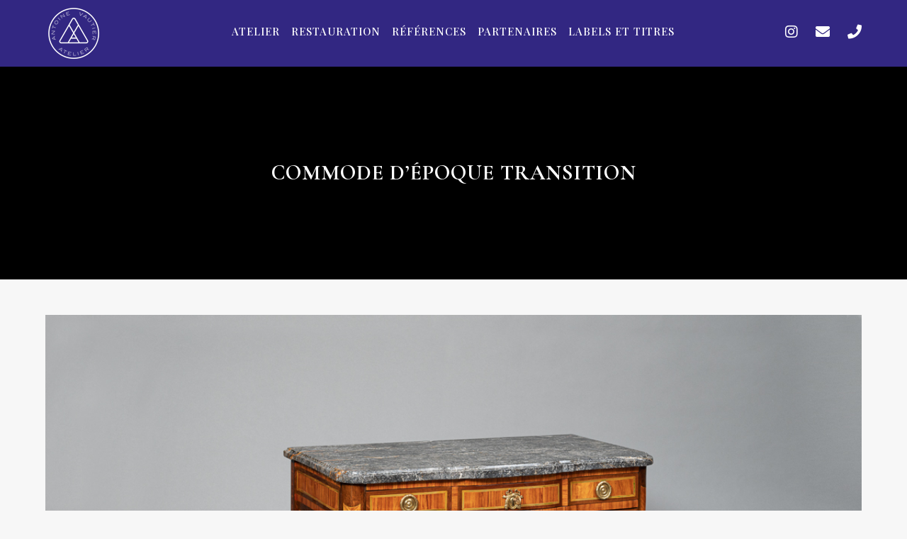

--- FILE ---
content_type: text/html; charset=UTF-8
request_url: https://atelierantoinevautier.fr/references/commode-depoque-transition/
body_size: 19166
content:
 <!DOCTYPE html>
<html class="html" lang="fr-FR">
<head>
	<meta charset="UTF-8">
	<link rel="profile" href="https://gmpg.org/xfn/11">

	<meta name='robots' content='index, follow, max-image-preview:large, max-snippet:-1, max-video-preview:-1' />
<meta name="viewport" content="width=device-width, initial-scale=1">
	<!-- This site is optimized with the Yoast SEO plugin v23.6 - https://yoast.com/wordpress/plugins/seo/ -->
	<title>Commode d&#039;époque Transition - Atelier Antoine Vautier</title>
	<link rel="canonical" href="https://atelierantoinevautier.fr/references/commode-depoque-transition/" />
	<meta property="og:locale" content="fr_FR" />
	<meta property="og:type" content="article" />
	<meta property="og:title" content="Commode d&#039;époque Transition - Atelier Antoine Vautier" />
	<meta property="og:description" content="Restauration d’une commode d’époque Transition en placage de bois précieux dans le cadre du concours MAF 2023. Obtention de la médaille d’or nationale pour notre apprenti Anselme Huckert ." />
	<meta property="og:url" content="https://atelierantoinevautier.fr/references/commode-depoque-transition/" />
	<meta property="og:site_name" content="Atelier Antoine Vautier" />
	<meta property="article:modified_time" content="2023-10-15T14:55:30+00:00" />
	<meta property="og:image" content="https://atelierantoinevautier.fr/wp-content/uploads/2023/10/WEB_COMMODE-TRANSITION-025-Mod.jpg" />
	<meta property="og:image:width" content="1080" />
	<meta property="og:image:height" content="719" />
	<meta property="og:image:type" content="image/jpeg" />
	<meta name="twitter:card" content="summary_large_image" />
	<meta name="twitter:label1" content="Durée de lecture estimée" />
	<meta name="twitter:data1" content="1 minute" />
	<script type="application/ld+json" class="yoast-schema-graph">{"@context":"https://schema.org","@graph":[{"@type":"WebPage","@id":"https://atelierantoinevautier.fr/references/commode-depoque-transition/","url":"https://atelierantoinevautier.fr/references/commode-depoque-transition/","name":"Commode d'époque Transition - Atelier Antoine Vautier","isPartOf":{"@id":"https://atelierantoinevautier.fr/#website"},"primaryImageOfPage":{"@id":"https://atelierantoinevautier.fr/references/commode-depoque-transition/#primaryimage"},"image":{"@id":"https://atelierantoinevautier.fr/references/commode-depoque-transition/#primaryimage"},"thumbnailUrl":"https://atelierantoinevautier.fr/wp-content/uploads/2023/10/WEB_COMMODE-TRANSITION-025-Mod.jpg","datePublished":"2023-10-15T14:51:45+00:00","dateModified":"2023-10-15T14:55:30+00:00","breadcrumb":{"@id":"https://atelierantoinevautier.fr/references/commode-depoque-transition/#breadcrumb"},"inLanguage":"fr-FR","potentialAction":[{"@type":"ReadAction","target":["https://atelierantoinevautier.fr/references/commode-depoque-transition/"]}]},{"@type":"ImageObject","inLanguage":"fr-FR","@id":"https://atelierantoinevautier.fr/references/commode-depoque-transition/#primaryimage","url":"https://atelierantoinevautier.fr/wp-content/uploads/2023/10/WEB_COMMODE-TRANSITION-025-Mod.jpg","contentUrl":"https://atelierantoinevautier.fr/wp-content/uploads/2023/10/WEB_COMMODE-TRANSITION-025-Mod.jpg","width":1080,"height":719},{"@type":"BreadcrumbList","@id":"https://atelierantoinevautier.fr/references/commode-depoque-transition/#breadcrumb","itemListElement":[{"@type":"ListItem","position":1,"name":"Accueil","item":"https://atelierantoinevautier.fr/"},{"@type":"ListItem","position":2,"name":"Commode d&rsquo;époque Transition"}]},{"@type":"WebSite","@id":"https://atelierantoinevautier.fr/#website","url":"https://atelierantoinevautier.fr/","name":"Atelier Antoine Vautier","description":"Ebéniste, restauration de meubles anciens","publisher":{"@id":"https://atelierantoinevautier.fr/#organization"},"potentialAction":[{"@type":"SearchAction","target":{"@type":"EntryPoint","urlTemplate":"https://atelierantoinevautier.fr/?s={search_term_string}"},"query-input":{"@type":"PropertyValueSpecification","valueRequired":true,"valueName":"search_term_string"}}],"inLanguage":"fr-FR"},{"@type":"Organization","@id":"https://atelierantoinevautier.fr/#organization","name":"Atelier Antoine Vautier","url":"https://atelierantoinevautier.fr/","logo":{"@type":"ImageObject","inLanguage":"fr-FR","@id":"https://atelierantoinevautier.fr/#/schema/logo/image/","url":"https://atelierantoinevautier.fr/wp-content/uploads/2022/10/Logo_noirSurBlanc.jpg","contentUrl":"https://atelierantoinevautier.fr/wp-content/uploads/2022/10/Logo_noirSurBlanc.jpg","width":822,"height":822,"caption":"Atelier Antoine Vautier"},"image":{"@id":"https://atelierantoinevautier.fr/#/schema/logo/image/"},"sameAs":["https://www.instagram.com/atelierantoinevautier/"]}]}</script>
	<!-- / Yoast SEO plugin. -->


<link rel='dns-prefetch' href='//fonts.googleapis.com' />
<link rel="alternate" type="application/rss+xml" title="Atelier Antoine Vautier &raquo; Flux" href="https://atelierantoinevautier.fr/feed/" />
<link rel="alternate" type="application/rss+xml" title="Atelier Antoine Vautier &raquo; Flux des commentaires" href="https://atelierantoinevautier.fr/comments/feed/" />
<link rel="alternate" type="application/rss+xml" title="Atelier Antoine Vautier &raquo; Commode d&rsquo;époque Transition Flux des commentaires" href="https://atelierantoinevautier.fr/references/commode-depoque-transition/feed/" />
<link rel="alternate" title="oEmbed (JSON)" type="application/json+oembed" href="https://atelierantoinevautier.fr/wp-json/oembed/1.0/embed?url=https%3A%2F%2Fatelierantoinevautier.fr%2Freferences%2Fcommode-depoque-transition%2F" />
<link rel="alternate" title="oEmbed (XML)" type="text/xml+oembed" href="https://atelierantoinevautier.fr/wp-json/oembed/1.0/embed?url=https%3A%2F%2Fatelierantoinevautier.fr%2Freferences%2Fcommode-depoque-transition%2F&#038;format=xml" />
<style id='wp-img-auto-sizes-contain-inline-css'>
img:is([sizes=auto i],[sizes^="auto," i]){contain-intrinsic-size:3000px 1500px}
/*# sourceURL=wp-img-auto-sizes-contain-inline-css */
</style>
<style id='wp-emoji-styles-inline-css'>

	img.wp-smiley, img.emoji {
		display: inline !important;
		border: none !important;
		box-shadow: none !important;
		height: 1em !important;
		width: 1em !important;
		margin: 0 0.07em !important;
		vertical-align: -0.1em !important;
		background: none !important;
		padding: 0 !important;
	}
/*# sourceURL=wp-emoji-styles-inline-css */
</style>
<link rel='stylesheet' id='wp-block-library-css' href='https://atelierantoinevautier.fr/wp-includes/css/dist/block-library/style.min.css?ver=37855414416ba08a59c8a626f4593d1e' media='all' />
<style id='wp-block-library-theme-inline-css'>
.wp-block-audio :where(figcaption){color:#555;font-size:13px;text-align:center}.is-dark-theme .wp-block-audio :where(figcaption){color:#ffffffa6}.wp-block-audio{margin:0 0 1em}.wp-block-code{border:1px solid #ccc;border-radius:4px;font-family:Menlo,Consolas,monaco,monospace;padding:.8em 1em}.wp-block-embed :where(figcaption){color:#555;font-size:13px;text-align:center}.is-dark-theme .wp-block-embed :where(figcaption){color:#ffffffa6}.wp-block-embed{margin:0 0 1em}.blocks-gallery-caption{color:#555;font-size:13px;text-align:center}.is-dark-theme .blocks-gallery-caption{color:#ffffffa6}:root :where(.wp-block-image figcaption){color:#555;font-size:13px;text-align:center}.is-dark-theme :root :where(.wp-block-image figcaption){color:#ffffffa6}.wp-block-image{margin:0 0 1em}.wp-block-pullquote{border-bottom:4px solid;border-top:4px solid;color:currentColor;margin-bottom:1.75em}.wp-block-pullquote :where(cite),.wp-block-pullquote :where(footer),.wp-block-pullquote__citation{color:currentColor;font-size:.8125em;font-style:normal;text-transform:uppercase}.wp-block-quote{border-left:.25em solid;margin:0 0 1.75em;padding-left:1em}.wp-block-quote cite,.wp-block-quote footer{color:currentColor;font-size:.8125em;font-style:normal;position:relative}.wp-block-quote:where(.has-text-align-right){border-left:none;border-right:.25em solid;padding-left:0;padding-right:1em}.wp-block-quote:where(.has-text-align-center){border:none;padding-left:0}.wp-block-quote.is-large,.wp-block-quote.is-style-large,.wp-block-quote:where(.is-style-plain){border:none}.wp-block-search .wp-block-search__label{font-weight:700}.wp-block-search__button{border:1px solid #ccc;padding:.375em .625em}:where(.wp-block-group.has-background){padding:1.25em 2.375em}.wp-block-separator.has-css-opacity{opacity:.4}.wp-block-separator{border:none;border-bottom:2px solid;margin-left:auto;margin-right:auto}.wp-block-separator.has-alpha-channel-opacity{opacity:1}.wp-block-separator:not(.is-style-wide):not(.is-style-dots){width:100px}.wp-block-separator.has-background:not(.is-style-dots){border-bottom:none;height:1px}.wp-block-separator.has-background:not(.is-style-wide):not(.is-style-dots){height:2px}.wp-block-table{margin:0 0 1em}.wp-block-table td,.wp-block-table th{word-break:normal}.wp-block-table :where(figcaption){color:#555;font-size:13px;text-align:center}.is-dark-theme .wp-block-table :where(figcaption){color:#ffffffa6}.wp-block-video :where(figcaption){color:#555;font-size:13px;text-align:center}.is-dark-theme .wp-block-video :where(figcaption){color:#ffffffa6}.wp-block-video{margin:0 0 1em}:root :where(.wp-block-template-part.has-background){margin-bottom:0;margin-top:0;padding:1.25em 2.375em}
/*# sourceURL=/wp-includes/css/dist/block-library/theme.min.css */
</style>
<style id='classic-theme-styles-inline-css'>
/*! This file is auto-generated */
.wp-block-button__link{color:#fff;background-color:#32373c;border-radius:9999px;box-shadow:none;text-decoration:none;padding:calc(.667em + 2px) calc(1.333em + 2px);font-size:1.125em}.wp-block-file__button{background:#32373c;color:#fff;text-decoration:none}
/*# sourceURL=/wp-includes/css/classic-themes.min.css */
</style>
<style id='global-styles-inline-css'>
:root{--wp--preset--aspect-ratio--square: 1;--wp--preset--aspect-ratio--4-3: 4/3;--wp--preset--aspect-ratio--3-4: 3/4;--wp--preset--aspect-ratio--3-2: 3/2;--wp--preset--aspect-ratio--2-3: 2/3;--wp--preset--aspect-ratio--16-9: 16/9;--wp--preset--aspect-ratio--9-16: 9/16;--wp--preset--color--black: #000000;--wp--preset--color--cyan-bluish-gray: #abb8c3;--wp--preset--color--white: #ffffff;--wp--preset--color--pale-pink: #f78da7;--wp--preset--color--vivid-red: #cf2e2e;--wp--preset--color--luminous-vivid-orange: #ff6900;--wp--preset--color--luminous-vivid-amber: #fcb900;--wp--preset--color--light-green-cyan: #7bdcb5;--wp--preset--color--vivid-green-cyan: #00d084;--wp--preset--color--pale-cyan-blue: #8ed1fc;--wp--preset--color--vivid-cyan-blue: #0693e3;--wp--preset--color--vivid-purple: #9b51e0;--wp--preset--gradient--vivid-cyan-blue-to-vivid-purple: linear-gradient(135deg,rgb(6,147,227) 0%,rgb(155,81,224) 100%);--wp--preset--gradient--light-green-cyan-to-vivid-green-cyan: linear-gradient(135deg,rgb(122,220,180) 0%,rgb(0,208,130) 100%);--wp--preset--gradient--luminous-vivid-amber-to-luminous-vivid-orange: linear-gradient(135deg,rgb(252,185,0) 0%,rgb(255,105,0) 100%);--wp--preset--gradient--luminous-vivid-orange-to-vivid-red: linear-gradient(135deg,rgb(255,105,0) 0%,rgb(207,46,46) 100%);--wp--preset--gradient--very-light-gray-to-cyan-bluish-gray: linear-gradient(135deg,rgb(238,238,238) 0%,rgb(169,184,195) 100%);--wp--preset--gradient--cool-to-warm-spectrum: linear-gradient(135deg,rgb(74,234,220) 0%,rgb(151,120,209) 20%,rgb(207,42,186) 40%,rgb(238,44,130) 60%,rgb(251,105,98) 80%,rgb(254,248,76) 100%);--wp--preset--gradient--blush-light-purple: linear-gradient(135deg,rgb(255,206,236) 0%,rgb(152,150,240) 100%);--wp--preset--gradient--blush-bordeaux: linear-gradient(135deg,rgb(254,205,165) 0%,rgb(254,45,45) 50%,rgb(107,0,62) 100%);--wp--preset--gradient--luminous-dusk: linear-gradient(135deg,rgb(255,203,112) 0%,rgb(199,81,192) 50%,rgb(65,88,208) 100%);--wp--preset--gradient--pale-ocean: linear-gradient(135deg,rgb(255,245,203) 0%,rgb(182,227,212) 50%,rgb(51,167,181) 100%);--wp--preset--gradient--electric-grass: linear-gradient(135deg,rgb(202,248,128) 0%,rgb(113,206,126) 100%);--wp--preset--gradient--midnight: linear-gradient(135deg,rgb(2,3,129) 0%,rgb(40,116,252) 100%);--wp--preset--font-size--small: 13px;--wp--preset--font-size--medium: 20px;--wp--preset--font-size--large: 36px;--wp--preset--font-size--x-large: 42px;--wp--preset--spacing--20: 0.44rem;--wp--preset--spacing--30: 0.67rem;--wp--preset--spacing--40: 1rem;--wp--preset--spacing--50: 1.5rem;--wp--preset--spacing--60: 2.25rem;--wp--preset--spacing--70: 3.38rem;--wp--preset--spacing--80: 5.06rem;--wp--preset--shadow--natural: 6px 6px 9px rgba(0, 0, 0, 0.2);--wp--preset--shadow--deep: 12px 12px 50px rgba(0, 0, 0, 0.4);--wp--preset--shadow--sharp: 6px 6px 0px rgba(0, 0, 0, 0.2);--wp--preset--shadow--outlined: 6px 6px 0px -3px rgb(255, 255, 255), 6px 6px rgb(0, 0, 0);--wp--preset--shadow--crisp: 6px 6px 0px rgb(0, 0, 0);}:where(.is-layout-flex){gap: 0.5em;}:where(.is-layout-grid){gap: 0.5em;}body .is-layout-flex{display: flex;}.is-layout-flex{flex-wrap: wrap;align-items: center;}.is-layout-flex > :is(*, div){margin: 0;}body .is-layout-grid{display: grid;}.is-layout-grid > :is(*, div){margin: 0;}:where(.wp-block-columns.is-layout-flex){gap: 2em;}:where(.wp-block-columns.is-layout-grid){gap: 2em;}:where(.wp-block-post-template.is-layout-flex){gap: 1.25em;}:where(.wp-block-post-template.is-layout-grid){gap: 1.25em;}.has-black-color{color: var(--wp--preset--color--black) !important;}.has-cyan-bluish-gray-color{color: var(--wp--preset--color--cyan-bluish-gray) !important;}.has-white-color{color: var(--wp--preset--color--white) !important;}.has-pale-pink-color{color: var(--wp--preset--color--pale-pink) !important;}.has-vivid-red-color{color: var(--wp--preset--color--vivid-red) !important;}.has-luminous-vivid-orange-color{color: var(--wp--preset--color--luminous-vivid-orange) !important;}.has-luminous-vivid-amber-color{color: var(--wp--preset--color--luminous-vivid-amber) !important;}.has-light-green-cyan-color{color: var(--wp--preset--color--light-green-cyan) !important;}.has-vivid-green-cyan-color{color: var(--wp--preset--color--vivid-green-cyan) !important;}.has-pale-cyan-blue-color{color: var(--wp--preset--color--pale-cyan-blue) !important;}.has-vivid-cyan-blue-color{color: var(--wp--preset--color--vivid-cyan-blue) !important;}.has-vivid-purple-color{color: var(--wp--preset--color--vivid-purple) !important;}.has-black-background-color{background-color: var(--wp--preset--color--black) !important;}.has-cyan-bluish-gray-background-color{background-color: var(--wp--preset--color--cyan-bluish-gray) !important;}.has-white-background-color{background-color: var(--wp--preset--color--white) !important;}.has-pale-pink-background-color{background-color: var(--wp--preset--color--pale-pink) !important;}.has-vivid-red-background-color{background-color: var(--wp--preset--color--vivid-red) !important;}.has-luminous-vivid-orange-background-color{background-color: var(--wp--preset--color--luminous-vivid-orange) !important;}.has-luminous-vivid-amber-background-color{background-color: var(--wp--preset--color--luminous-vivid-amber) !important;}.has-light-green-cyan-background-color{background-color: var(--wp--preset--color--light-green-cyan) !important;}.has-vivid-green-cyan-background-color{background-color: var(--wp--preset--color--vivid-green-cyan) !important;}.has-pale-cyan-blue-background-color{background-color: var(--wp--preset--color--pale-cyan-blue) !important;}.has-vivid-cyan-blue-background-color{background-color: var(--wp--preset--color--vivid-cyan-blue) !important;}.has-vivid-purple-background-color{background-color: var(--wp--preset--color--vivid-purple) !important;}.has-black-border-color{border-color: var(--wp--preset--color--black) !important;}.has-cyan-bluish-gray-border-color{border-color: var(--wp--preset--color--cyan-bluish-gray) !important;}.has-white-border-color{border-color: var(--wp--preset--color--white) !important;}.has-pale-pink-border-color{border-color: var(--wp--preset--color--pale-pink) !important;}.has-vivid-red-border-color{border-color: var(--wp--preset--color--vivid-red) !important;}.has-luminous-vivid-orange-border-color{border-color: var(--wp--preset--color--luminous-vivid-orange) !important;}.has-luminous-vivid-amber-border-color{border-color: var(--wp--preset--color--luminous-vivid-amber) !important;}.has-light-green-cyan-border-color{border-color: var(--wp--preset--color--light-green-cyan) !important;}.has-vivid-green-cyan-border-color{border-color: var(--wp--preset--color--vivid-green-cyan) !important;}.has-pale-cyan-blue-border-color{border-color: var(--wp--preset--color--pale-cyan-blue) !important;}.has-vivid-cyan-blue-border-color{border-color: var(--wp--preset--color--vivid-cyan-blue) !important;}.has-vivid-purple-border-color{border-color: var(--wp--preset--color--vivid-purple) !important;}.has-vivid-cyan-blue-to-vivid-purple-gradient-background{background: var(--wp--preset--gradient--vivid-cyan-blue-to-vivid-purple) !important;}.has-light-green-cyan-to-vivid-green-cyan-gradient-background{background: var(--wp--preset--gradient--light-green-cyan-to-vivid-green-cyan) !important;}.has-luminous-vivid-amber-to-luminous-vivid-orange-gradient-background{background: var(--wp--preset--gradient--luminous-vivid-amber-to-luminous-vivid-orange) !important;}.has-luminous-vivid-orange-to-vivid-red-gradient-background{background: var(--wp--preset--gradient--luminous-vivid-orange-to-vivid-red) !important;}.has-very-light-gray-to-cyan-bluish-gray-gradient-background{background: var(--wp--preset--gradient--very-light-gray-to-cyan-bluish-gray) !important;}.has-cool-to-warm-spectrum-gradient-background{background: var(--wp--preset--gradient--cool-to-warm-spectrum) !important;}.has-blush-light-purple-gradient-background{background: var(--wp--preset--gradient--blush-light-purple) !important;}.has-blush-bordeaux-gradient-background{background: var(--wp--preset--gradient--blush-bordeaux) !important;}.has-luminous-dusk-gradient-background{background: var(--wp--preset--gradient--luminous-dusk) !important;}.has-pale-ocean-gradient-background{background: var(--wp--preset--gradient--pale-ocean) !important;}.has-electric-grass-gradient-background{background: var(--wp--preset--gradient--electric-grass) !important;}.has-midnight-gradient-background{background: var(--wp--preset--gradient--midnight) !important;}.has-small-font-size{font-size: var(--wp--preset--font-size--small) !important;}.has-medium-font-size{font-size: var(--wp--preset--font-size--medium) !important;}.has-large-font-size{font-size: var(--wp--preset--font-size--large) !important;}.has-x-large-font-size{font-size: var(--wp--preset--font-size--x-large) !important;}
:where(.wp-block-post-template.is-layout-flex){gap: 1.25em;}:where(.wp-block-post-template.is-layout-grid){gap: 1.25em;}
:where(.wp-block-term-template.is-layout-flex){gap: 1.25em;}:where(.wp-block-term-template.is-layout-grid){gap: 1.25em;}
:where(.wp-block-columns.is-layout-flex){gap: 2em;}:where(.wp-block-columns.is-layout-grid){gap: 2em;}
:root :where(.wp-block-pullquote){font-size: 1.5em;line-height: 1.6;}
/*# sourceURL=global-styles-inline-css */
</style>
<link rel='stylesheet' id='oceanwp-style-css' href='https://atelierantoinevautier.fr/wp-content/themes/oceanwp/assets/css/style.min.css?ver=1.0' media='all' />
<link rel='stylesheet' id='child-style-css' href='https://atelierantoinevautier.fr/wp-content/themes/oceanwp-child-theme-master/style.css?ver=37855414416ba08a59c8a626f4593d1e' media='all' />
<link rel='stylesheet' id='elementor-frontend-css' href='https://atelierantoinevautier.fr/wp-content/plugins/elementor/assets/css/frontend.min.css?ver=3.34.2' media='all' />
<link rel='stylesheet' id='elementor-post-379-css' href='https://atelierantoinevautier.fr/wp-content/uploads/elementor/css/post-379.css?ver=1769357548' media='all' />
<link rel='stylesheet' id='font-awesome-css' href='https://atelierantoinevautier.fr/wp-content/themes/oceanwp/assets/fonts/fontawesome/css/all.min.css?ver=6.7.2' media='all' />
<link rel='stylesheet' id='simple-line-icons-css' href='https://atelierantoinevautier.fr/wp-content/themes/oceanwp/assets/css/third/simple-line-icons.min.css?ver=2.4.0' media='all' />
<link rel='stylesheet' id='oceanwp-hamburgers-css' href='https://atelierantoinevautier.fr/wp-content/themes/oceanwp/assets/css/third/hamburgers/hamburgers.min.css?ver=1.0' media='all' />
<link rel='stylesheet' id='oceanwp-collapse-css' href='https://atelierantoinevautier.fr/wp-content/themes/oceanwp/assets/css/third/hamburgers/types/collapse.css?ver=1.0' media='all' />
<link rel='stylesheet' id='oceanwp-google-font-playfair-display-css' href='//fonts.googleapis.com/css?family=Playfair+Display%3A100%2C200%2C300%2C400%2C500%2C600%2C700%2C800%2C900%2C100i%2C200i%2C300i%2C400i%2C500i%2C600i%2C700i%2C800i%2C900i&#038;subset=latin&#038;display=swap&#038;ver=6.9' media='all' />
<link rel='stylesheet' id='oceanwp-google-font-cormorant-garamond-css' href='//fonts.googleapis.com/css?family=Cormorant+Garamond%3A100%2C200%2C300%2C400%2C500%2C600%2C700%2C800%2C900%2C100i%2C200i%2C300i%2C400i%2C500i%2C600i%2C700i%2C800i%2C900i&#038;subset=latin&#038;display=swap&#038;ver=6.9' media='all' />
<link rel='stylesheet' id='oceanwp-google-font-josefin-sans-css' href='//fonts.googleapis.com/css?family=Josefin+Sans%3A100%2C200%2C300%2C400%2C500%2C600%2C700%2C800%2C900%2C100i%2C200i%2C300i%2C400i%2C500i%2C600i%2C700i%2C800i%2C900i&#038;subset=latin&#038;display=swap&#038;ver=6.9' media='all' />
<link rel='stylesheet' id='elementor-icons-css' href='https://atelierantoinevautier.fr/wp-content/plugins/elementor/assets/lib/eicons/css/elementor-icons.min.css?ver=5.46.0' media='all' />
<link rel='stylesheet' id='elementor-post-7-css' href='https://atelierantoinevautier.fr/wp-content/uploads/elementor/css/post-7.css?ver=1769357549' media='all' />
<link rel='stylesheet' id='oew-photoswipe-css' href='https://atelierantoinevautier.fr/wp-content/plugins/ocean-elementor-widgets/assets/css/vendors/photo-swipe/photoswipe.css?ver=4.1.3' media='all' />
<link rel='stylesheet' id='oew-image-gallery-css' href='https://atelierantoinevautier.fr/wp-content/plugins/ocean-elementor-widgets/assets/css/image-gallery/style.min.css?ver=37855414416ba08a59c8a626f4593d1e' media='all' />
<link rel='stylesheet' id='elementor-post-2269-css' href='https://atelierantoinevautier.fr/wp-content/uploads/elementor/css/post-2269.css?ver=1769397040' media='all' />
<link rel='stylesheet' id='oe-widgets-style-css' href='https://atelierantoinevautier.fr/wp-content/plugins/ocean-extra/assets/css/widgets.css?ver=37855414416ba08a59c8a626f4593d1e' media='all' />
<link rel='stylesheet' id='ops-swiper-css' href='https://atelierantoinevautier.fr/wp-content/plugins/ocean-posts-slider/assets/vendors/swiper/swiper-bundle.min.css?ver=37855414416ba08a59c8a626f4593d1e' media='all' />
<link rel='stylesheet' id='ops-styles-css' href='https://atelierantoinevautier.fr/wp-content/plugins/ocean-posts-slider/assets/css/style.min.css?ver=37855414416ba08a59c8a626f4593d1e' media='all' />
<link rel='stylesheet' id='oss-social-share-style-css' href='https://atelierantoinevautier.fr/wp-content/plugins/ocean-social-sharing/assets/css/style.min.css?ver=37855414416ba08a59c8a626f4593d1e' media='all' />
<link rel='stylesheet' id='op-photoswipe-css' href='https://atelierantoinevautier.fr/wp-content/plugins/ocean-portfolio/assets/vendors/PhotoSwipe/photoswipe.css?ver=37855414416ba08a59c8a626f4593d1e' media='all' />
<link rel='stylesheet' id='op-photoswipe-default-skin-css' href='https://atelierantoinevautier.fr/wp-content/plugins/ocean-portfolio/assets/vendors/PhotoSwipe/default-skin/default-skin.css?ver=37855414416ba08a59c8a626f4593d1e' media='all' />
<link rel='stylesheet' id='op-style-css' href='https://atelierantoinevautier.fr/wp-content/plugins/ocean-portfolio/assets/css/style.min.css?ver=37855414416ba08a59c8a626f4593d1e' media='all' />
<link rel='stylesheet' id='osh-styles-css' href='https://atelierantoinevautier.fr/wp-content/plugins/ocean-sticky-header/assets/css/style.min.css?ver=37855414416ba08a59c8a626f4593d1e' media='all' />
<link rel='stylesheet' id='elementor-gf-local-roboto-css' href='https://atelierantoinevautier.fr/wp-content/uploads/elementor/google-fonts/css/roboto.css?ver=1742226838' media='all' />
<link rel='stylesheet' id='elementor-gf-local-robotoslab-css' href='https://atelierantoinevautier.fr/wp-content/uploads/elementor/google-fonts/css/robotoslab.css?ver=1742226841' media='all' />
<link rel='stylesheet' id='elementor-icons-shared-0-css' href='https://atelierantoinevautier.fr/wp-content/plugins/elementor/assets/lib/font-awesome/css/fontawesome.min.css?ver=5.15.3' media='all' />
<link rel='stylesheet' id='elementor-icons-fa-solid-css' href='https://atelierantoinevautier.fr/wp-content/plugins/elementor/assets/lib/font-awesome/css/solid.min.css?ver=5.15.3' media='all' />
<link rel='stylesheet' id='elementor-icons-fa-regular-css' href='https://atelierantoinevautier.fr/wp-content/plugins/elementor/assets/lib/font-awesome/css/regular.min.css?ver=5.15.3' media='all' />
<link rel='stylesheet' id='elementor-icons-fa-brands-css' href='https://atelierantoinevautier.fr/wp-content/plugins/elementor/assets/lib/font-awesome/css/brands.min.css?ver=5.15.3' media='all' />
<script src="https://atelierantoinevautier.fr/wp-includes/js/jquery/jquery.min.js?ver=3.7.1" id="jquery-core-js"></script>
<script src="https://atelierantoinevautier.fr/wp-includes/js/jquery/jquery-migrate.min.js?ver=3.4.1" id="jquery-migrate-js"></script>
<link rel="https://api.w.org/" href="https://atelierantoinevautier.fr/wp-json/" /><link rel="alternate" title="JSON" type="application/json" href="https://atelierantoinevautier.fr/wp-json/wp/v2/ocean_portfolio/2269" /><meta name="generator" content="Elementor 3.34.2; features: additional_custom_breakpoints; settings: css_print_method-external, google_font-enabled, font_display-swap">
			<style>
				.e-con.e-parent:nth-of-type(n+4):not(.e-lazyloaded):not(.e-no-lazyload),
				.e-con.e-parent:nth-of-type(n+4):not(.e-lazyloaded):not(.e-no-lazyload) * {
					background-image: none !important;
				}
				@media screen and (max-height: 1024px) {
					.e-con.e-parent:nth-of-type(n+3):not(.e-lazyloaded):not(.e-no-lazyload),
					.e-con.e-parent:nth-of-type(n+3):not(.e-lazyloaded):not(.e-no-lazyload) * {
						background-image: none !important;
					}
				}
				@media screen and (max-height: 640px) {
					.e-con.e-parent:nth-of-type(n+2):not(.e-lazyloaded):not(.e-no-lazyload),
					.e-con.e-parent:nth-of-type(n+2):not(.e-lazyloaded):not(.e-no-lazyload) * {
						background-image: none !important;
					}
				}
			</style>
			<link rel="icon" href="https://atelierantoinevautier.fr/wp-content/uploads/2022/11/favicon-150x150.png" sizes="32x32" />
<link rel="icon" href="https://atelierantoinevautier.fr/wp-content/uploads/2022/11/favicon-300x300.png" sizes="192x192" />
<link rel="apple-touch-icon" href="https://atelierantoinevautier.fr/wp-content/uploads/2022/11/favicon-300x300.png" />
<meta name="msapplication-TileImage" content="https://atelierantoinevautier.fr/wp-content/uploads/2022/11/favicon-300x300.png" />
		<style id="wp-custom-css">
			.portfolio-entries .portfolio-entry-title{color:#3d3d3b}div#site-navigation-wrap{width:70%;justify-content:center;display:flex}#site-header.transparent-header{background-color:rgb(0 0 0 / 45%) !important}		</style>
		<!-- OceanWP CSS -->
<style type="text/css">
.background-image-page-header-overlay{background-color:rgba(0,0,0,0.22)}/* Colors */a:hover,a.light:hover,.theme-heading .text::before,.theme-heading .text::after,#top-bar-content >a:hover,#top-bar-social li.oceanwp-email a:hover,#site-navigation-wrap .dropdown-menu >li >a:hover,#site-header.medium-header #medium-searchform button:hover,.oceanwp-mobile-menu-icon a:hover,.blog-entry.post .blog-entry-header .entry-title a:hover,.blog-entry.post .blog-entry-readmore a:hover,.blog-entry.thumbnail-entry .blog-entry-category a,ul.meta li a:hover,.dropcap,.single nav.post-navigation .nav-links .title,body .related-post-title a:hover,body #wp-calendar caption,body .contact-info-widget.default i,body .contact-info-widget.big-icons i,body .custom-links-widget .oceanwp-custom-links li a:hover,body .custom-links-widget .oceanwp-custom-links li a:hover:before,body .posts-thumbnails-widget li a:hover,body .social-widget li.oceanwp-email a:hover,.comment-author .comment-meta .comment-reply-link,#respond #cancel-comment-reply-link:hover,#footer-widgets .footer-box a:hover,#footer-bottom a:hover,#footer-bottom #footer-bottom-menu a:hover,.sidr a:hover,.sidr-class-dropdown-toggle:hover,.sidr-class-menu-item-has-children.active >a,.sidr-class-menu-item-has-children.active >a >.sidr-class-dropdown-toggle,input[type=checkbox]:checked:before,.oceanwp-post-list.one .oceanwp-post-category:hover,.oceanwp-post-list.one .oceanwp-post-category:hover a,.oceanwp-post-list.two .slick-arrow:hover,.oceanwp-post-list.two article:hover .oceanwp-post-category,.oceanwp-post-list.two article:hover .oceanwp-post-category a{color:#322782}.single nav.post-navigation .nav-links .title .owp-icon use,.blog-entry.post .blog-entry-readmore a:hover .owp-icon use,body .contact-info-widget.default .owp-icon use,body .contact-info-widget.big-icons .owp-icon use{stroke:#322782}input[type="button"],input[type="reset"],input[type="submit"],button[type="submit"],.button,#site-navigation-wrap .dropdown-menu >li.btn >a >span,.thumbnail:hover i,.thumbnail:hover .link-post-svg-icon,.post-quote-content,.omw-modal .omw-close-modal,body .contact-info-widget.big-icons li:hover i,body .contact-info-widget.big-icons li:hover .owp-icon,body div.wpforms-container-full .wpforms-form input[type=submit],body div.wpforms-container-full .wpforms-form button[type=submit],body div.wpforms-container-full .wpforms-form .wpforms-page-button,.woocommerce-cart .wp-element-button,.woocommerce-checkout .wp-element-button,.wp-block-button__link,.oceanwp-post-list.one .readmore:hover,.oceanwp-post-list.one .oceanwp-post-category,.oceanwp-post-list.two .oceanwp-post-category,.oceanwp-post-list.two article:hover .slide-overlay-wrap{background-color:#322782}.widget-title{border-color:#322782}blockquote{border-color:#322782}.wp-block-quote{border-color:#322782}#searchform-dropdown{border-color:#322782}.dropdown-menu .sub-menu{border-color:#322782}.blog-entry.large-entry .blog-entry-readmore a:hover{border-color:#322782}.oceanwp-newsletter-form-wrap input[type="email"]:focus{border-color:#322782}.social-widget li.oceanwp-email a:hover{border-color:#322782}#respond #cancel-comment-reply-link:hover{border-color:#322782}body .contact-info-widget.big-icons li:hover i{border-color:#322782}body .contact-info-widget.big-icons li:hover .owp-icon{border-color:#322782}#footer-widgets .oceanwp-newsletter-form-wrap input[type="email"]:focus{border-color:#322782}.oceanwp-post-list.one .readmore:hover{border-color:#322782}input[type="button"]:hover,input[type="reset"]:hover,input[type="submit"]:hover,button[type="submit"]:hover,input[type="button"]:focus,input[type="reset"]:focus,input[type="submit"]:focus,button[type="submit"]:focus,.button:hover,.button:focus,#site-navigation-wrap .dropdown-menu >li.btn >a:hover >span,.post-quote-author,.omw-modal .omw-close-modal:hover,body div.wpforms-container-full .wpforms-form input[type=submit]:hover,body div.wpforms-container-full .wpforms-form button[type=submit]:hover,body div.wpforms-container-full .wpforms-form .wpforms-page-button:hover,.woocommerce-cart .wp-element-button:hover,.woocommerce-checkout .wp-element-button:hover,.wp-block-button__link:hover{background-color:#7b8083}table th,table td,hr,.content-area,body.content-left-sidebar #content-wrap .content-area,.content-left-sidebar .content-area,#top-bar-wrap,#site-header,#site-header.top-header #search-toggle,.dropdown-menu ul li,.centered-minimal-page-header,.blog-entry.post,.blog-entry.grid-entry .blog-entry-inner,.blog-entry.thumbnail-entry .blog-entry-bottom,.single-post .entry-title,.single .entry-share-wrap .entry-share,.single .entry-share,.single .entry-share ul li a,.single nav.post-navigation,.single nav.post-navigation .nav-links .nav-previous,#author-bio,#author-bio .author-bio-avatar,#author-bio .author-bio-social li a,#related-posts,#comments,.comment-body,#respond #cancel-comment-reply-link,#blog-entries .type-page,.page-numbers a,.page-numbers span:not(.elementor-screen-only),.page-links span,body #wp-calendar caption,body #wp-calendar th,body #wp-calendar tbody,body .contact-info-widget.default i,body .contact-info-widget.big-icons i,body .contact-info-widget.big-icons .owp-icon,body .contact-info-widget.default .owp-icon,body .posts-thumbnails-widget li,body .tagcloud a{border-color:#eeeeee}body,.separate-layout,.has-parallax-footer:not(.separate-layout) #main{background-color:#f7f7f7}a:hover{color:#7b8083}a:hover .owp-icon use{stroke:#7b8083}body .theme-button:hover,body input[type="submit"]:hover,body button[type="submit"]:hover,body button:hover,body .button:hover,body div.wpforms-container-full .wpforms-form input[type=submit]:hover,body div.wpforms-container-full .wpforms-form input[type=submit]:active,body div.wpforms-container-full .wpforms-form button[type=submit]:hover,body div.wpforms-container-full .wpforms-form button[type=submit]:active,body div.wpforms-container-full .wpforms-form .wpforms-page-button:hover,body div.wpforms-container-full .wpforms-form .wpforms-page-button:active,.woocommerce-cart .wp-element-button:hover,.woocommerce-checkout .wp-element-button:hover,.wp-block-button__link:hover{background-color:#222222}body .theme-button,body input[type="submit"],body button[type="submit"],body button,body .button,body div.wpforms-container-full .wpforms-form input[type=submit],body div.wpforms-container-full .wpforms-form button[type=submit],body div.wpforms-container-full .wpforms-form .wpforms-page-button,.woocommerce-cart .wp-element-button,.woocommerce-checkout .wp-element-button,.wp-block-button__link{border-color:#ffffff}body .theme-button:hover,body input[type="submit"]:hover,body button[type="submit"]:hover,body button:hover,body .button:hover,body div.wpforms-container-full .wpforms-form input[type=submit]:hover,body div.wpforms-container-full .wpforms-form input[type=submit]:active,body div.wpforms-container-full .wpforms-form button[type=submit]:hover,body div.wpforms-container-full .wpforms-form button[type=submit]:active,body div.wpforms-container-full .wpforms-form .wpforms-page-button:hover,body div.wpforms-container-full .wpforms-form .wpforms-page-button:active,.woocommerce-cart .wp-element-button:hover,.woocommerce-checkout .wp-element-button:hover,.wp-block-button__link:hover{border-color:#ffffff}form input[type="text"],form input[type="password"],form input[type="email"],form input[type="url"],form input[type="date"],form input[type="month"],form input[type="time"],form input[type="datetime"],form input[type="datetime-local"],form input[type="week"],form input[type="number"],form input[type="search"],form input[type="tel"],form input[type="color"],form select,form textarea,.select2-container .select2-choice,.woocommerce .woocommerce-checkout .select2-container--default .select2-selection--single{border-color:#f5f5f5}body div.wpforms-container-full .wpforms-form input[type=date],body div.wpforms-container-full .wpforms-form input[type=datetime],body div.wpforms-container-full .wpforms-form input[type=datetime-local],body div.wpforms-container-full .wpforms-form input[type=email],body div.wpforms-container-full .wpforms-form input[type=month],body div.wpforms-container-full .wpforms-form input[type=number],body div.wpforms-container-full .wpforms-form input[type=password],body div.wpforms-container-full .wpforms-form input[type=range],body div.wpforms-container-full .wpforms-form input[type=search],body div.wpforms-container-full .wpforms-form input[type=tel],body div.wpforms-container-full .wpforms-form input[type=text],body div.wpforms-container-full .wpforms-form input[type=time],body div.wpforms-container-full .wpforms-form input[type=url],body div.wpforms-container-full .wpforms-form input[type=week],body div.wpforms-container-full .wpforms-form select,body div.wpforms-container-full .wpforms-form textarea{border-color:#f5f5f5}form input[type="text"]:focus,form input[type="password"]:focus,form input[type="email"]:focus,form input[type="tel"]:focus,form input[type="url"]:focus,form input[type="search"]:focus,form textarea:focus,.select2-drop-active,.select2-dropdown-open.select2-drop-above .select2-choice,.select2-dropdown-open.select2-drop-above .select2-choices,.select2-drop.select2-drop-above.select2-drop-active,.select2-container-active .select2-choice,.select2-container-active .select2-choices{border-color:#eeeeee}body div.wpforms-container-full .wpforms-form input:focus,body div.wpforms-container-full .wpforms-form textarea:focus,body div.wpforms-container-full .wpforms-form select:focus{border-color:#eeeeee}form input[type="text"],form input[type="password"],form input[type="email"],form input[type="url"],form input[type="date"],form input[type="month"],form input[type="time"],form input[type="datetime"],form input[type="datetime-local"],form input[type="week"],form input[type="number"],form input[type="search"],form input[type="tel"],form input[type="color"],form select,form textarea,.woocommerce .woocommerce-checkout .select2-container--default .select2-selection--single{background-color:#ffffff}body div.wpforms-container-full .wpforms-form input[type=date],body div.wpforms-container-full .wpforms-form input[type=datetime],body div.wpforms-container-full .wpforms-form input[type=datetime-local],body div.wpforms-container-full .wpforms-form input[type=email],body div.wpforms-container-full .wpforms-form input[type=month],body div.wpforms-container-full .wpforms-form input[type=number],body div.wpforms-container-full .wpforms-form input[type=password],body div.wpforms-container-full .wpforms-form input[type=range],body div.wpforms-container-full .wpforms-form input[type=search],body div.wpforms-container-full .wpforms-form input[type=tel],body div.wpforms-container-full .wpforms-form input[type=text],body div.wpforms-container-full .wpforms-form input[type=time],body div.wpforms-container-full .wpforms-form input[type=url],body div.wpforms-container-full .wpforms-form input[type=week],body div.wpforms-container-full .wpforms-form select,body div.wpforms-container-full .wpforms-form textarea{background-color:#ffffff}body{color:#666666}/* OceanWP Style Settings CSS */.theme-button,input[type="submit"],button[type="submit"],button,.button,body div.wpforms-container-full .wpforms-form input[type=submit],body div.wpforms-container-full .wpforms-form button[type=submit],body div.wpforms-container-full .wpforms-form .wpforms-page-button{border-style:solid}.theme-button,input[type="submit"],button[type="submit"],button,.button,body div.wpforms-container-full .wpforms-form input[type=submit],body div.wpforms-container-full .wpforms-form button[type=submit],body div.wpforms-container-full .wpforms-form .wpforms-page-button{border-width:1px}form input[type="text"],form input[type="password"],form input[type="email"],form input[type="url"],form input[type="date"],form input[type="month"],form input[type="time"],form input[type="datetime"],form input[type="datetime-local"],form input[type="week"],form input[type="number"],form input[type="search"],form input[type="tel"],form input[type="color"],form select,form textarea{padding:25px 18px 25px 18px}body div.wpforms-container-full .wpforms-form input[type=date],body div.wpforms-container-full .wpforms-form input[type=datetime],body div.wpforms-container-full .wpforms-form input[type=datetime-local],body div.wpforms-container-full .wpforms-form input[type=email],body div.wpforms-container-full .wpforms-form input[type=month],body div.wpforms-container-full .wpforms-form input[type=number],body div.wpforms-container-full .wpforms-form input[type=password],body div.wpforms-container-full .wpforms-form input[type=range],body div.wpforms-container-full .wpforms-form input[type=search],body div.wpforms-container-full .wpforms-form input[type=tel],body div.wpforms-container-full .wpforms-form input[type=text],body div.wpforms-container-full .wpforms-form input[type=time],body div.wpforms-container-full .wpforms-form input[type=url],body div.wpforms-container-full .wpforms-form input[type=week],body div.wpforms-container-full .wpforms-form select,body div.wpforms-container-full .wpforms-form textarea{padding:25px 18px 25px 18px;height:auto}form input[type="text"],form input[type="password"],form input[type="email"],form input[type="url"],form input[type="date"],form input[type="month"],form input[type="time"],form input[type="datetime"],form input[type="datetime-local"],form input[type="week"],form input[type="number"],form input[type="search"],form input[type="tel"],form input[type="color"],form select,form textarea,.woocommerce .woocommerce-checkout .select2-container--default .select2-selection--single{border-style:solid}body div.wpforms-container-full .wpforms-form input[type=date],body div.wpforms-container-full .wpforms-form input[type=datetime],body div.wpforms-container-full .wpforms-form input[type=datetime-local],body div.wpforms-container-full .wpforms-form input[type=email],body div.wpforms-container-full .wpforms-form input[type=month],body div.wpforms-container-full .wpforms-form input[type=number],body div.wpforms-container-full .wpforms-form input[type=password],body div.wpforms-container-full .wpforms-form input[type=range],body div.wpforms-container-full .wpforms-form input[type=search],body div.wpforms-container-full .wpforms-form input[type=tel],body div.wpforms-container-full .wpforms-form input[type=text],body div.wpforms-container-full .wpforms-form input[type=time],body div.wpforms-container-full .wpforms-form input[type=url],body div.wpforms-container-full .wpforms-form input[type=week],body div.wpforms-container-full .wpforms-form select,body div.wpforms-container-full .wpforms-form textarea{border-style:solid}form input[type="text"],form input[type="password"],form input[type="email"],form input[type="url"],form input[type="date"],form input[type="month"],form input[type="time"],form input[type="datetime"],form input[type="datetime-local"],form input[type="week"],form input[type="number"],form input[type="search"],form input[type="tel"],form input[type="color"],form select,form textarea{border-radius:3px}body div.wpforms-container-full .wpforms-form input[type=date],body div.wpforms-container-full .wpforms-form input[type=datetime],body div.wpforms-container-full .wpforms-form input[type=datetime-local],body div.wpforms-container-full .wpforms-form input[type=email],body div.wpforms-container-full .wpforms-form input[type=month],body div.wpforms-container-full .wpforms-form input[type=number],body div.wpforms-container-full .wpforms-form input[type=password],body div.wpforms-container-full .wpforms-form input[type=range],body div.wpforms-container-full .wpforms-form input[type=search],body div.wpforms-container-full .wpforms-form input[type=tel],body div.wpforms-container-full .wpforms-form input[type=text],body div.wpforms-container-full .wpforms-form input[type=time],body div.wpforms-container-full .wpforms-form input[type=url],body div.wpforms-container-full .wpforms-form input[type=week],body div.wpforms-container-full .wpforms-form select,body div.wpforms-container-full .wpforms-form textarea{border-radius:3px}.page-numbers a,.page-numbers span:not(.elementor-screen-only),.page-links span{font-size:16px}@media (max-width:768px){.page-numbers a,.page-numbers span:not(.elementor-screen-only),.page-links span{font-size:px}}@media (max-width:480px){.page-numbers a,.page-numbers span:not(.elementor-screen-only),.page-links span{font-size:px}}/* Header */#site-header-inner{padding:7px 0 7px 0}#site-header,.has-transparent-header .is-sticky #site-header,.has-vh-transparent .is-sticky #site-header.vertical-header,#searchform-header-replace{background-color:#322782}#site-header.has-header-media .overlay-header-media{background-color:rgba(0,0,0,0.5)}#site-header{border-color:#322782}.effect-one #site-navigation-wrap .dropdown-menu >li >a.menu-link >span:after,.effect-three #site-navigation-wrap .dropdown-menu >li >a.menu-link >span:after,.effect-five #site-navigation-wrap .dropdown-menu >li >a.menu-link >span:before,.effect-five #site-navigation-wrap .dropdown-menu >li >a.menu-link >span:after,.effect-nine #site-navigation-wrap .dropdown-menu >li >a.menu-link >span:before,.effect-nine #site-navigation-wrap .dropdown-menu >li >a.menu-link >span:after{background-color:#ffffff}.effect-four #site-navigation-wrap .dropdown-menu >li >a.menu-link >span:before,.effect-four #site-navigation-wrap .dropdown-menu >li >a.menu-link >span:after,.effect-seven #site-navigation-wrap .dropdown-menu >li >a.menu-link:hover >span:after,.effect-seven #site-navigation-wrap .dropdown-menu >li.sfHover >a.menu-link >span:after{color:#ffffff}.effect-seven #site-navigation-wrap .dropdown-menu >li >a.menu-link:hover >span:after,.effect-seven #site-navigation-wrap .dropdown-menu >li.sfHover >a.menu-link >span:after{text-shadow:10px 0 #ffffff,-10px 0 #ffffff}#site-navigation-wrap .dropdown-menu >li >a{padding:0 8px}#site-navigation-wrap .dropdown-menu >li >a,.oceanwp-mobile-menu-icon a,#searchform-header-replace-close{color:#ffffff}#site-navigation-wrap .dropdown-menu >li >a .owp-icon use,.oceanwp-mobile-menu-icon a .owp-icon use,#searchform-header-replace-close .owp-icon use{stroke:#ffffff}#site-navigation-wrap .dropdown-menu >li >a:hover,.oceanwp-mobile-menu-icon a:hover,#searchform-header-replace-close:hover{color:#7b8083}#site-navigation-wrap .dropdown-menu >li >a:hover .owp-icon use,.oceanwp-mobile-menu-icon a:hover .owp-icon use,#searchform-header-replace-close:hover .owp-icon use{stroke:#7b8083}.dropdown-menu .sub-menu{min-width:245px}.dropdown-menu .sub-menu,#searchform-dropdown,.current-shop-items-dropdown{background-color:#322782}.dropdown-menu .sub-menu,#searchform-dropdown,.current-shop-items-dropdown{border-color:#322782}.dropdown-menu ul li.menu-item,.navigation >ul >li >ul.megamenu.sub-menu >li,.navigation .megamenu li ul.sub-menu{border-color:rgba(241,241,241,0.19)}.dropdown-menu ul li a.menu-link{color:#ffffff}.dropdown-menu ul li a.menu-link .owp-icon use{stroke:#ffffff}.oceanwp-social-menu ul li a{margin:0 9px 0 0}.oceanwp-social-menu.simple-social ul li a{color:#ffffff}.oceanwp-social-menu.simple-social ul li a .owp-icon use{stroke:#ffffff}.oceanwp-social-menu.simple-social ul li a:hover{color:#7b8083!important}.oceanwp-social-menu.simple-social ul li a:hover .owp-icon use{stroke:#7b8083!important}.mobile-menu .hamburger-inner,.mobile-menu .hamburger-inner::before,.mobile-menu .hamburger-inner::after{background-color:#ffffff}#sidr,#mobile-dropdown{background-color:#322782}#sidr li,#sidr ul,#mobile-dropdown ul li,#mobile-dropdown ul li ul{border-color:rgba(255,255,255,0.04)}body .sidr a,body .sidr-class-dropdown-toggle,#mobile-dropdown ul li a,#mobile-dropdown ul li a .dropdown-toggle,#mobile-fullscreen ul li a,#mobile-fullscreen .oceanwp-social-menu.simple-social ul li a{color:#ffffff}#mobile-fullscreen a.close .close-icon-inner,#mobile-fullscreen a.close .close-icon-inner::after{background-color:#ffffff}body .sidr a:hover,body .sidr-class-dropdown-toggle:hover,body .sidr-class-dropdown-toggle .fa,body .sidr-class-menu-item-has-children.active >a,body .sidr-class-menu-item-has-children.active >a >.sidr-class-dropdown-toggle,#mobile-dropdown ul li a:hover,#mobile-dropdown ul li a .dropdown-toggle:hover,#mobile-dropdown .menu-item-has-children.active >a,#mobile-dropdown .menu-item-has-children.active >a >.dropdown-toggle,#mobile-fullscreen ul li a:hover,#mobile-fullscreen .oceanwp-social-menu.simple-social ul li a:hover{color:#7b8083}#mobile-fullscreen a.close:hover .close-icon-inner,#mobile-fullscreen a.close:hover .close-icon-inner::after{background-color:#7b8083}/* Blog CSS */.ocean-single-post-header ul.meta-item li a:hover{color:#333333}/* Sidebar */.sidebar-box .widget-title{color:#222222}/* Footer Widgets */#footer-widgets{padding:0}#footer-widgets{background-color:#0a0a0a}#footer-widgets .footer-box .widget-title{color:#222222}#footer-widgets,#footer-widgets p,#footer-widgets li a:before,#footer-widgets .contact-info-widget span.oceanwp-contact-title,#footer-widgets .recent-posts-date,#footer-widgets .recent-posts-comments,#footer-widgets .widget-recent-posts-icons li .fa{color:#ffffff}#footer-widgets li,#footer-widgets #wp-calendar caption,#footer-widgets #wp-calendar th,#footer-widgets #wp-calendar tbody,#footer-widgets .contact-info-widget i,#footer-widgets .oceanwp-newsletter-form-wrap input[type="email"],#footer-widgets .posts-thumbnails-widget li,#footer-widgets .social-widget li a{border-color:#eaeaea}#footer-widgets .contact-info-widget .owp-icon{border-color:#eaeaea}/* Footer Copyright */#footer-bottom{background-color:#ffffff}#footer-bottom,#footer-bottom p{color:#adadad}#footer-bottom a,#footer-bottom #footer-bottom-menu a{color:#222222}/* Portfolio CSS */@media (max-width:480px){.portfolio-entries .portfolio-filters li{width:100%}}body .portfolio-entries .portfolio-filters li.active a{background-color:#322782}.portfolio-entries .portfolio-filters li a:hover{background-color:#322782}.portfolio-entries .portfolio-entry-thumbnail .overlay{background-color:rgba(255,255,255,0.2)}.portfolio-entries .portfolio-entry-thumbnail .portfolio-overlay-icons li a{border-color:rgba(255,255,255,0.4)}.portfolio-entries .portfolio-entry .portfolio-entry-inner{background-color:#8224e3}.portfolio-entries .portfolio-entry-title a,.portfolio-entries .portfolio-entry-thumbnail .portfolio-inside-content .portfolio-entry-title a{color:#dd3333}.page-header{height:300px}/* Typography */body{font-family:'Playfair Display';font-size:20px;line-height:1.5;font-weight:300}h1,h2,h3,h4,h5,h6,.theme-heading,.widget-title,.oceanwp-widget-recent-posts-title,.comment-reply-title,.entry-title,.sidebar-box .widget-title{font-family:'Cormorant Garamond';line-height:1.4;font-weight:500}h1{font-size:23px;line-height:1.4}h2{font-size:20px;line-height:1.4}h3{font-size:18px;line-height:1.4}h4{font-size:17px;line-height:1.4}h5{font-size:14px;line-height:1.4}h6{font-size:15px;line-height:1.4}.page-header .page-header-title,.page-header.background-image-page-header .page-header-title{font-size:30px;line-height:1.4;letter-spacing:1px;font-weight:700;text-transform:uppercase}.page-header .page-subheading{font-size:15px;line-height:1.8}.site-breadcrumbs,.site-breadcrumbs a{font-size:11px;line-height:1.4;letter-spacing:.6px;text-transform:uppercase}#top-bar-content,#top-bar-social-alt{font-size:12px;line-height:1.8}#site-logo a.site-logo-text{font-size:24px;line-height:1.8}#site-navigation-wrap .dropdown-menu >li >a,#site-header.full_screen-header .fs-dropdown-menu >li >a,#site-header.top-header #site-navigation-wrap .dropdown-menu >li >a,#site-header.center-header #site-navigation-wrap .dropdown-menu >li >a,#site-header.medium-header #site-navigation-wrap .dropdown-menu >li >a,.oceanwp-mobile-menu-icon a{font-size:15px;letter-spacing:1px;font-weight:500;text-transform:uppercase}.dropdown-menu ul li a.menu-link,#site-header.full_screen-header .fs-dropdown-menu ul.sub-menu li a{font-size:13px;line-height:1.2;letter-spacing:1.8px;font-weight:500;text-transform:uppercase}.sidr-class-dropdown-menu li a,a.sidr-class-toggle-sidr-close,#mobile-dropdown ul li a,body #mobile-fullscreen ul li a{font-size:15px;line-height:1.8}.blog-entry.post .blog-entry-header .entry-title a{font-size:24px;line-height:1.4}.ocean-single-post-header .single-post-title{font-size:34px;line-height:1.4;letter-spacing:.6px}.ocean-single-post-header ul.meta-item li,.ocean-single-post-header ul.meta-item li a{font-size:13px;line-height:1.4;letter-spacing:.6px}.ocean-single-post-header .post-author-name,.ocean-single-post-header .post-author-name a{font-size:14px;line-height:1.4;letter-spacing:.6px}.ocean-single-post-header .post-author-description{font-size:12px;line-height:1.4;letter-spacing:.6px}.single-post .entry-title{line-height:1.4;letter-spacing:.6px}.single-post ul.meta li,.single-post ul.meta li a{font-size:14px;line-height:1.4;letter-spacing:.6px}.sidebar-box .widget-title,.sidebar-box.widget_block .wp-block-heading{font-size:13px;line-height:1;letter-spacing:1px}#footer-widgets .footer-box .widget-title{font-size:13px;line-height:1;letter-spacing:1px}#footer-bottom #copyright{font-family:'Josefin Sans';font-size:10px;line-height:1;letter-spacing:1px;font-weight:600;text-transform:uppercase}#footer-bottom #footer-bottom-menu{font-family:'Josefin Sans';font-size:10px;line-height:1;letter-spacing:1px;font-weight:600;text-transform:uppercase}.woocommerce-store-notice.demo_store{line-height:2;letter-spacing:1.5px}.demo_store .woocommerce-store-notice__dismiss-link{line-height:2;letter-spacing:1.5px}.woocommerce ul.products li.product li.title h2,.woocommerce ul.products li.product li.title a{font-size:14px;line-height:1.5}.woocommerce ul.products li.product li.category,.woocommerce ul.products li.product li.category a{font-size:12px;line-height:1}.woocommerce ul.products li.product .price{font-size:18px;line-height:1}.woocommerce ul.products li.product .button,.woocommerce ul.products li.product .product-inner .added_to_cart{font-size:12px;line-height:1.5;letter-spacing:1px}.woocommerce ul.products li.owp-woo-cond-notice span,.woocommerce ul.products li.owp-woo-cond-notice a{font-size:16px;line-height:1;letter-spacing:1px;font-weight:600;text-transform:capitalize}.woocommerce div.product .product_title{font-size:24px;line-height:1.4;letter-spacing:.6px}.woocommerce div.product p.price{font-size:36px;line-height:1}.woocommerce .owp-btn-normal .summary form button.button,.woocommerce .owp-btn-big .summary form button.button,.woocommerce .owp-btn-very-big .summary form button.button{font-size:12px;line-height:1.5;letter-spacing:1px;text-transform:uppercase}.woocommerce div.owp-woo-single-cond-notice span,.woocommerce div.owp-woo-single-cond-notice a{font-size:18px;line-height:2;letter-spacing:1.5px;font-weight:600;text-transform:capitalize}.ocean-preloader--active .preloader-after-content{font-size:20px;line-height:1.8;letter-spacing:.6px}
</style></head>

<body data-rsssl=1 class="wp-singular ocean_portfolio-template-default single single-ocean_portfolio postid-2269 wp-custom-logo wp-embed-responsive wp-theme-oceanwp wp-child-theme-oceanwp-child-theme-master oceanwp-theme dropdown-mobile no-header-border default-breakpoint content-full-width content-max-width page-with-background-title has-blog-grid pagination-center elementor-default elementor-kit-7 elementor-page elementor-page-2269" itemscope="itemscope" itemtype="https://schema.org/WebPage">

	
	
	<div id="outer-wrap" class="site clr">

		<a class="skip-link screen-reader-text" href="#main">Skip to content</a>

		
		<div id="wrap" class="clr">

			
			
<header id="site-header" class="minimal-header has-social center-menu effect-nine clr fixed-scroll shrink-header" data-height="54" itemscope="itemscope" itemtype="https://schema.org/WPHeader" role="banner">

	
					
			<div id="site-header-inner" class="clr container">

				
				

<div id="site-logo" class="clr" itemscope itemtype="https://schema.org/Brand" >

	
	<div id="site-logo-inner" class="clr">

		<a href="https://atelierantoinevautier.fr/" class="custom-logo-link" rel="home"><img width="80" height="80" src="https://atelierantoinevautier.fr/wp-content/uploads/2022/11/Logo-Transparent-blanc.png" class="custom-logo" alt="Atelier Antoine Vautier" decoding="async" /></a>
	</div><!-- #site-logo-inner -->

	
	
</div><!-- #site-logo -->


<div class="oceanwp-social-menu clr simple-social">

	<div class="social-menu-inner clr">

		
			<ul aria-label="Liens sociaux">

				<li class="oceanwp-instagram"><a href="https://www.instagram.com/atelierantoinevautier/" aria-label="Instagram (opens in a new tab)" target="_blank" rel="noopener noreferrer"><i class=" fab fa-instagram" aria-hidden="true" role="img"></i></a></li><li class="oceanwp-email"><a href="mailto:&#97;t&#101;l&#105;&#101;r&#97;&#110;&#116;oi&#110;&#101;&#118;a&#117;t&#105;e&#114;&#64;oran&#103;&#101;.f&#114;" aria-label="Envoyer un e-mail (s’ouvre dans votre application)" target="_self"><i class=" fa fa-envelope" aria-hidden="true" role="img"></i></a></li><li class="oceanwp-phone"><a href="tel:+33240895848" aria-label="Telephone (opens in a new tab)" target="_blank" rel="noopener noreferrer"><i class=" fas fa-phone" aria-hidden="true" role="img"></i></a></li>
			</ul>

		
	</div>

</div>
			<div id="site-navigation-wrap" class="no-top-border clr">
			
			
			
			<nav id="site-navigation" class="navigation main-navigation clr" itemscope="itemscope" itemtype="https://schema.org/SiteNavigationElement" role="navigation" >

				<ul id="menu-main-menu" class="main-menu dropdown-menu sf-menu"><li id="menu-item-1658" class="menu-item menu-item-type-post_type menu-item-object-page menu-item-1658"><a href="https://atelierantoinevautier.fr/atelier/" class="menu-link"><span class="text-wrap">Atelier</span></a></li><li id="menu-item-1659" class="menu-item menu-item-type-custom menu-item-object-custom menu-item-has-children dropdown menu-item-1659"><a href="#" class="menu-link"><span class="text-wrap">Restauration</span></a>
<ul class="sub-menu">
	<li id="menu-item-1660" class="menu-item menu-item-type-post_type menu-item-object-page menu-item-1660"><a href="https://atelierantoinevautier.fr/meubles-plaques-meubles-massifs/" class="menu-link"><span class="text-wrap">Meubles plaqués &#038; meubles massifs</span></a></li>	<li id="menu-item-1661" class="menu-item menu-item-type-post_type menu-item-object-page menu-item-1661"><a href="https://atelierantoinevautier.fr/sieges/" class="menu-link"><span class="text-wrap">Sièges</span></a></li>	<li id="menu-item-1662" class="menu-item menu-item-type-post_type menu-item-object-page menu-item-1662"><a href="https://atelierantoinevautier.fr/bois-dores-bois-polychromes/" class="menu-link"><span class="text-wrap">Bois dorés &#038; bois polychromes</span></a></li>	<li id="menu-item-2308" class="menu-item menu-item-type-post_type menu-item-object-page menu-item-2308"><a href="https://atelierantoinevautier.fr/anoxie-travail-sous-vide/" class="menu-link"><span class="text-wrap">Anoxie &#038; travail sous vide</span></a></li></ul>
</li><li id="menu-item-1663" class="menu-item menu-item-type-post_type menu-item-object-page menu-item-1663"><a href="https://atelierantoinevautier.fr/references/" class="menu-link"><span class="text-wrap">Références</span></a></li><li id="menu-item-1811" class="menu-item menu-item-type-custom menu-item-object-custom menu-item-home menu-item-1811"><a href="https://atelierantoinevautier.fr/#partenaires" class="menu-link"><span class="text-wrap">Partenaires</span></a></li><li id="menu-item-2244" class="menu-item menu-item-type-post_type menu-item-object-page menu-item-2244"><a href="https://atelierantoinevautier.fr/labels-et-titres/" class="menu-link"><span class="text-wrap">Labels et titres</span></a></li></ul>
			</nav><!-- #site-navigation -->

			
			
					</div><!-- #site-navigation-wrap -->
			
		
	
				
	
	<div class="oceanwp-mobile-menu-icon clr mobile-right">

		
		
		
		<a href="https://atelierantoinevautier.fr/#mobile-menu-toggle" class="mobile-menu"  aria-label="Menu mobile">
							<div class="hamburger hamburger--collapse" aria-expanded="false" role="navigation">
					<div class="hamburger-box">
						<div class="hamburger-inner"></div>
					</div>
				</div>
						</a>

		
		
		
	</div><!-- #oceanwp-mobile-menu-navbar -->

	

			</div><!-- #site-header-inner -->

			
<div id="mobile-dropdown" class="clr" >

	<nav class="clr has-social" itemscope="itemscope" itemtype="https://schema.org/SiteNavigationElement">

		<ul id="menu-main-menu-1" class="menu"><li class="menu-item menu-item-type-post_type menu-item-object-page menu-item-1658"><a href="https://atelierantoinevautier.fr/atelier/">Atelier</a></li>
<li class="menu-item menu-item-type-custom menu-item-object-custom menu-item-has-children menu-item-1659"><a href="#">Restauration</a>
<ul class="sub-menu">
	<li class="menu-item menu-item-type-post_type menu-item-object-page menu-item-1660"><a href="https://atelierantoinevautier.fr/meubles-plaques-meubles-massifs/">Meubles plaqués &#038; meubles massifs</a></li>
	<li class="menu-item menu-item-type-post_type menu-item-object-page menu-item-1661"><a href="https://atelierantoinevautier.fr/sieges/">Sièges</a></li>
	<li class="menu-item menu-item-type-post_type menu-item-object-page menu-item-1662"><a href="https://atelierantoinevautier.fr/bois-dores-bois-polychromes/">Bois dorés &#038; bois polychromes</a></li>
	<li class="menu-item menu-item-type-post_type menu-item-object-page menu-item-2308"><a href="https://atelierantoinevautier.fr/anoxie-travail-sous-vide/">Anoxie &#038; travail sous vide</a></li>
</ul>
</li>
<li class="menu-item menu-item-type-post_type menu-item-object-page menu-item-1663"><a href="https://atelierantoinevautier.fr/references/">Références</a></li>
<li class="menu-item menu-item-type-custom menu-item-object-custom menu-item-home menu-item-1811"><a href="https://atelierantoinevautier.fr/#partenaires">Partenaires</a></li>
<li class="menu-item menu-item-type-post_type menu-item-object-page menu-item-2244"><a href="https://atelierantoinevautier.fr/labels-et-titres/">Labels et titres</a></li>
</ul>
<div class="oceanwp-social-menu clr simple-social">

	<div class="social-menu-inner clr">

		
			<ul aria-label="Liens sociaux">

				<li class="oceanwp-instagram"><a href="https://www.instagram.com/atelierantoinevautier/" aria-label="Instagram (opens in a new tab)" target="_blank" rel="noopener noreferrer"><i class=" fab fa-instagram" aria-hidden="true" role="img"></i></a></li><li class="oceanwp-email"><a href="mailto:&#97;&#116;el&#105;er&#97;nt&#111;&#105;n&#101;&#118;&#97;u&#116;i&#101;&#114;&#64;&#111;&#114;&#97;nge.f&#114;" aria-label="Envoyer un e-mail (s’ouvre dans votre application)" target="_self"><i class=" fa fa-envelope" aria-hidden="true" role="img"></i></a></li><li class="oceanwp-phone"><a href="tel:+33240895848" aria-label="Telephone (opens in a new tab)" target="_blank" rel="noopener noreferrer"><i class=" fas fa-phone" aria-hidden="true" role="img"></i></a></li>
			</ul>

		
	</div>

</div>

	</nav>

</div>

			
			
		
		
</header><!-- #site-header -->


			
			<main id="main" class="site-main clr"  role="main">

				

<header class="page-header background-image-page-header">

	
	<div class="container clr page-header-inner">

		
			<h1 class="page-header-title clr" itemprop="headline">Commode d&rsquo;époque Transition</h1>

			
		
		
	</div><!-- .page-header-inner -->

	<span class="background-image-page-header-overlay"></span>
	
</header><!-- .page-header -->


	
	<div id="content-wrap" class="container clr">

		
		<div id="primary" class="content-area clr">

			
			<div id="content" class="site-content clr">

				
				
<article id="portfolio-2269">

	
<div class="thumbnail">

	<img width="1080" height="719" src="https://atelierantoinevautier.fr/wp-content/uploads/2023/10/WEB_COMMODE-TRANSITION-025-Mod.jpg" class="attachment-full size-full wp-post-image" alt="Commode d&rsquo;époque Transition" itemprop="image" decoding="async" srcset="https://atelierantoinevautier.fr/wp-content/uploads/2023/10/WEB_COMMODE-TRANSITION-025-Mod.jpg 1080w, https://atelierantoinevautier.fr/wp-content/uploads/2023/10/WEB_COMMODE-TRANSITION-025-Mod-300x200.jpg 300w, https://atelierantoinevautier.fr/wp-content/uploads/2023/10/WEB_COMMODE-TRANSITION-025-Mod-1024x682.jpg 1024w, https://atelierantoinevautier.fr/wp-content/uploads/2023/10/WEB_COMMODE-TRANSITION-025-Mod-768x511.jpg 768w" sizes="(max-width: 1080px) 100vw, 1080px" />
</div>
<header class="entry-header clr">
	<h2 class="single-portfolio-title entry-title" itemprop="headline">Commode d&rsquo;époque Transition</h2>
</header><!-- .entry-header -->
<ul class="meta meta-style-minimal opms-default clr">

	
		
			
							<li class="meta-date" itemprop="datePublished">15 octobre 2023</li>
			
			
			
		
		
	
		
			
			
												<li class="meta-cat"><a href="https://atelierantoinevautier.fr/references-category/meubles-plaques/" class="op-link" title="Meubles plaqués">Meubles plaqués</a></li>
							
			
		
		
	
</ul>



<div class="entry-content clr" itemprop="text">
			<div data-elementor-type="wp-post" data-elementor-id="2269" class="elementor elementor-2269">
						<section class="elementor-section elementor-top-section elementor-element elementor-element-0f7e9af elementor-section-boxed elementor-section-height-default elementor-section-height-default" data-id="0f7e9af" data-element_type="section">
						<div class="elementor-container elementor-column-gap-default">
					<div class="elementor-column elementor-col-100 elementor-top-column elementor-element elementor-element-649ece9" data-id="649ece9" data-element_type="column">
			<div class="elementor-widget-wrap elementor-element-populated">
						<div class="elementor-element elementor-element-d27891b elementor-widget elementor-widget-text-editor" data-id="d27891b" data-element_type="widget" data-widget_type="text-editor.default">
				<div class="elementor-widget-container">
									<p></p><p>Restauration d’une commode d’époque Transition en placage de bois précieux dans le cadre du concours <a href="https://atelierantoinevautier.fr/labels-et-titres/">MAF 2023</a>. Obtention de la médaille d’or nationale pour notre apprenti Anselme Huckert .</p><p></p>								</div>
				</div>
					</div>
		</div>
					</div>
		</section>
				<section class="elementor-section elementor-top-section elementor-element elementor-element-5987e1a elementor-section-boxed elementor-section-height-default elementor-section-height-default" data-id="5987e1a" data-element_type="section">
						<div class="elementor-container elementor-column-gap-default">
					<div class="elementor-column elementor-col-100 elementor-top-column elementor-element elementor-element-93c4bab" data-id="93c4bab" data-element_type="column">
			<div class="elementor-widget-wrap elementor-element-populated">
						<div class="elementor-element elementor-element-9f43487 elementor-widget elementor-widget-oew-image-gallery" data-id="9f43487" data-element_type="widget" data-widget_type="oew-image-gallery.default">
				<div class="elementor-widget-container">
					
		<div class="oew-image-gallery oew-has-lightbox">
			
				<div class="oew-gallery-item">
					<a class="oew-gallery-item-inner no-lightbox" href="https://atelierantoinevautier.fr/wp-content/uploads/2023/10/WEB_COMMODE-TRANSITION-033-Mod-copie-Mod.jpg" data-width="1080" data-height="1350" data-elementor-open-lightbox="no">
						<div class="oew-gallery-thumbnail">
							<img decoding="async" src="https://atelierantoinevautier.fr/wp-content/uploads/2023/10/WEB_COMMODE-TRANSITION-033-Mod-copie-Mod-768x960.jpg" alt="Médaille d&#039;or MAF 2023">
						</div>

													<div class="oew-gallery-overlay oew-gallery-transition-fade">
																	<div class="oew-gallery-item-icon">
										<i aria-hidden="true" class="fas fa-search"></i>									</div>
																</div>
												</a>
				</div>

						</div>

						</div>
				</div>
					</div>
		</div>
					</div>
		</section>
				</div>
		</div><!-- .entry -->
<div class="entry-share clr minimal side">

	
		<h3 class="theme-heading social-share-title">
			<span class="text" aria-hidden="true">Partager ce post</span>
			<span class="screen-reader-text">Partager ce contenu</span>
		</h3>

	
	<ul class="oss-social-share clr" aria-label="Options de partage disponibles">

		
				<li class="twitter">
					<a href="https://twitter.com/share?text=Commode d’époque Transition&amp;url=https%3A%2F%2Fatelierantoinevautier.fr%2Freferences%2Fcommode-depoque-transition%2F" aria-label="Share on X" onclick="oss_onClick( this.href );return false;">
						<span class="screen-reader-text">Ouvrir dans une autre fenêtre</span>
						<span class="oss-icon-wrap">
							<svg class="oss-icon" role="img" viewBox="0 0 512 512" xmlns="http://www.w3.org/2000/svg" aria-hidden="true" focusable="false">
								<path d="M389.2 48h70.6L305.6 224.2 487 464H345L233.7 318.6 106.5 464H35.8L200.7 275.5 26.8 48H172.4L272.9 180.9 389.2 48zM364.4 421.8h39.1L151.1 88h-42L364.4 421.8z"/>
							</svg>
						</span>
											</a>
				</li>

			
		
				<li class="facebook">
					<a href="https://www.facebook.com/sharer.php?u=https%3A%2F%2Fatelierantoinevautier.fr%2Freferences%2Fcommode-depoque-transition%2F" aria-label="Partager sur Facebook" onclick="oss_onClick( this.href );return false;">
						<span class="screen-reader-text">Ouvrir dans une autre fenêtre</span>
						<span class="oss-icon-wrap">
							<svg class="oss-icon" role="img" viewBox="0 0 512 512" xmlns="http://www.w3.org/2000/svg" aria-hidden="true" focusable="false">
								<path d="M504 256C504 119 393 8 256 8S8 119 8 256c0 123.78 90.69 226.38 209.25 245V327.69h-63V256h63v-54.64c0-62.15
								37-96.48 93.67-96.48 27.14 0 55.52 4.84 55.52 4.84v61h-31.28c-30.8 0-40.41 19.12-40.41 38.73V256h68.78l-11
								71.69h-57.78V501C413.31 482.38 504 379.78 504 256z"/>
							</svg>
						</span>
											</a>
				</li>

			
		
				<li class="pinterest">
					<a href="https://www.pinterest.com/pin/create/button/?url=https%3A%2F%2Fatelierantoinevautier.fr%2Freferences%2Fcommode-depoque-transition%2F&amp;media=https://atelierantoinevautier.fr/wp-content/uploads/2023/10/WEB_COMMODE-TRANSITION-025-Mod.jpg&amp;description=Restauration+d%E2%80%99une+commode+d%E2%80%99%C3%A9poque+Transition+en+placage+de+bois+pr%C3%A9cieux+dans+le+cadre+du+concours+MAF+2023.+Obtention+de+la+m%C3%A9daille+d%E2%80%99or+nationale+pour+notre+apprenti+Anselme+Huckert%C2%A0." aria-label="Partager sur Pinterest" onclick="oss_onClick( this.href );return false;">
						<span class="screen-reader-text">Ouvrir dans une autre fenêtre</span>
						<span class="oss-icon-wrap">
							<svg class="oss-icon" role="img" viewBox="0 0 496 512" xmlns="http://www.w3.org/2000/svg" aria-hidden="true" focusable="false">
								<path d="M496 256c0 137-111 248-248 248-25.6 0-50.2-3.9-73.4-11.1 10.1-16.5 25.2-43.5 30.8-65 3-11.6 15.4-59 15.4-59
								8.1 15.4 31.7 28.5 56.8 28.5 74.8 0 128.7-68.8 128.7-154.3 0-81.9-66.9-143.2-152.9-143.2-107 0-163.9 71.8-163.9
								150.1 0 36.4 19.4 81.7 50.3 96.1 4.7 2.2 7.2 1.2 8.3-3.3.8-3.4 5-20.3 6.9-28.1.6-2.5.3-4.7-1.7-7.1-10.1-12.5-18.3-35.3-18.3-56.6
								0-54.7 41.4-107.6 112-107.6 60.9 0 103.6 41.5 103.6 100.9 0 67.1-33.9 113.6-78 113.6-24.3 0-42.6-20.1-36.7-44.8
								7-29.5 20.5-61.3 20.5-82.6 0-19-10.2-34.9-31.4-34.9-24.9 0-44.9 25.7-44.9 60.2 0 22 7.4 36.8 7.4 36.8s-24.5 103.8-29
								123.2c-5 21.4-3 51.6-.9 71.2C65.4 450.9 0 361.1 0 256 0 119 111 8 248 8s248 111 248 248z"/>
							</svg>
						</span>
											</a>
				</li>

			
		
	</ul>

</div><!-- .entry-share -->
	<div id="related-posts" class="clr">

		<h3 class="theme-heading related-portfolio-title">
			<span class="text">Vous aimerez peut-être aussi</span>
		</h3>

		<div class="oceanwp-row clr">

			
			
				
				<article class="related-portfolio clr col span_1_of_3 col-1 post-980 ocean_portfolio type-ocean_portfolio status-publish has-post-thumbnail hentry ocean_portfolio_category-meubles-plaques entry has-media">

					
						<figure class="related-portfolio-media clr">

							<a href="https://atelierantoinevautier.fr/references/commode-en-marqueterie-depoque-regence/" class="related-thumb">

								<img width="768" height="512" src="https://atelierantoinevautier.fr/wp-content/uploads/2022/11/commode-regence-768x512.jpg" class="attachment-medium_large size-medium_large wp-post-image" alt="Commode en marqueterie d&rsquo;époque Régence" itemprop="image" decoding="async" srcset="https://atelierantoinevautier.fr/wp-content/uploads/2022/11/commode-regence-768x512.jpg 768w, https://atelierantoinevautier.fr/wp-content/uploads/2022/11/commode-regence-300x200.jpg 300w, https://atelierantoinevautier.fr/wp-content/uploads/2022/11/commode-regence-1024x682.jpg 1024w, https://atelierantoinevautier.fr/wp-content/uploads/2022/11/commode-regence.jpg 1400w" sizes="(max-width: 768px) 100vw, 768px" />							</a>

						</figure>

					
					<h3 class="related-portfolio-title">
						<a href="https://atelierantoinevautier.fr/references/commode-en-marqueterie-depoque-regence/" title="Commode en marqueterie d&rsquo;époque Régence" rel="bookmark">Commode en marqueterie d&rsquo;époque Régence</a>
					</h3><!-- .related-portfolio-title -->

					<time class="published" datetime="2022-11-02T16:47:09+01:00"><i class=" far fa-calendar-alt" aria-hidden="true" role="img"></i></php>2 novembre 2022</time>

				</article><!-- .related-portfolio -->

				
			
				
				<article class="related-portfolio clr col span_1_of_3 col-2 post-1089 ocean_portfolio type-ocean_portfolio status-publish has-post-thumbnail hentry ocean_portfolio_category-meubles-plaques entry has-media">

					
						<figure class="related-portfolio-media clr">

							<a href="https://atelierantoinevautier.fr/references/vitrine-plaque-acajou-rene-prou/" class="related-thumb">

								<img width="768" height="512" src="https://atelierantoinevautier.fr/wp-content/uploads/2022/11/Vitrine-Rene-Prou-768x512.jpg" class="attachment-medium_large size-medium_large wp-post-image" alt="Bibliothèque plaquée en bois d’Acajou de Sapelli et bronzes dorés – René Prou 1944" itemprop="image" decoding="async" srcset="https://atelierantoinevautier.fr/wp-content/uploads/2022/11/Vitrine-Rene-Prou-768x512.jpg 768w, https://atelierantoinevautier.fr/wp-content/uploads/2022/11/Vitrine-Rene-Prou-300x200.jpg 300w, https://atelierantoinevautier.fr/wp-content/uploads/2022/11/Vitrine-Rene-Prou-1024x682.jpg 1024w, https://atelierantoinevautier.fr/wp-content/uploads/2022/11/Vitrine-Rene-Prou.jpg 1400w" sizes="(max-width: 768px) 100vw, 768px" />							</a>

						</figure>

					
					<h3 class="related-portfolio-title">
						<a href="https://atelierantoinevautier.fr/references/vitrine-plaque-acajou-rene-prou/" title="Bibliothèque plaquée en bois d’Acajou de Sapelli et bronzes dorés – René Prou 1944" rel="bookmark">Bibliothèque plaquée en bois d’Acajou de Sapelli et bronzes dorés – René Prou 1944</a>
					</h3><!-- .related-portfolio-title -->

					<time class="published" datetime="2022-11-03T16:44:49+01:00"><i class=" far fa-calendar-alt" aria-hidden="true" role="img"></i></php>3 novembre 2022</time>

				</article><!-- .related-portfolio -->

				
			
				
				<article class="related-portfolio clr col span_1_of_3 col-3 post-2279 ocean_portfolio type-ocean_portfolio status-publish has-post-thumbnail hentry ocean_portfolio_category-meubles-plaques entry has-media">

					
						<figure class="related-portfolio-media clr">

							<a href="https://atelierantoinevautier.fr/references/table-de-milieu-epoque-napoleon-iii/" class="related-thumb">

								<img width="768" height="511" src="https://atelierantoinevautier.fr/wp-content/uploads/2023/10/WEB_GUERIDON-NIII-FINI-038-Mod-768x511.jpg" class="attachment-medium_large size-medium_large wp-post-image" alt="Table de milieu époque Napoléon III" itemprop="image" decoding="async" srcset="https://atelierantoinevautier.fr/wp-content/uploads/2023/10/WEB_GUERIDON-NIII-FINI-038-Mod-768x511.jpg 768w, https://atelierantoinevautier.fr/wp-content/uploads/2023/10/WEB_GUERIDON-NIII-FINI-038-Mod-300x200.jpg 300w, https://atelierantoinevautier.fr/wp-content/uploads/2023/10/WEB_GUERIDON-NIII-FINI-038-Mod-1024x682.jpg 1024w, https://atelierantoinevautier.fr/wp-content/uploads/2023/10/WEB_GUERIDON-NIII-FINI-038-Mod.jpg 1080w" sizes="(max-width: 768px) 100vw, 768px" />							</a>

						</figure>

					
					<h3 class="related-portfolio-title">
						<a href="https://atelierantoinevautier.fr/references/table-de-milieu-epoque-napoleon-iii/" title="Table de milieu époque Napoléon III" rel="bookmark">Table de milieu époque Napoléon III</a>
					</h3><!-- .related-portfolio-title -->

					<time class="published" datetime="2023-10-15T17:48:48+02:00"><i class=" far fa-calendar-alt" aria-hidden="true" role="img"></i></php>15 octobre 2023</time>

				</article><!-- .related-portfolio -->

				
			
		</div><!-- .oceanwp-row -->

	</div><!-- .related-portfolio -->



</article>
				
			</div><!-- #content -->

			
		</div><!-- #primary -->

		
		
	</div><!-- #content-wrap -->

	

	</main><!-- #main -->

	
	
	
		
<footer id="footer" class="site-footer" itemscope="itemscope" itemtype="https://schema.org/WPFooter" role="contentinfo">

	
	<div id="footer-inner" class="clr">

		

<div id="footer-widgets" class="oceanwp-row clr tablet-2-col mobile-1-col">

	
	<div class="footer-widgets-inner">

				<div data-elementor-type="wp-post" data-elementor-id="379" class="elementor elementor-379">
						<section class="elementor-section elementor-top-section elementor-element elementor-element-e97fac8 elementor-section-boxed elementor-section-height-default elementor-section-height-default" data-id="e97fac8" data-element_type="section" data-settings="{&quot;background_background&quot;:&quot;classic&quot;}">
							<div class="elementor-background-overlay"></div>
							<div class="elementor-container elementor-column-gap-default">
					<div class="elementor-column elementor-col-33 elementor-top-column elementor-element elementor-element-dd8ebeb" data-id="dd8ebeb" data-element_type="column">
			<div class="elementor-widget-wrap elementor-element-populated">
						<div class="elementor-element elementor-element-2cc1f95 elementor-widget elementor-widget-heading" data-id="2cc1f95" data-element_type="widget" data-widget_type="heading.default">
				<div class="elementor-widget-container">
					<h2 class="elementor-heading-title elementor-size-default">Localisation</h2>				</div>
				</div>
				<div class="elementor-element elementor-element-d13a2a1 elementor-widget elementor-widget-heading" data-id="d13a2a1" data-element_type="widget" data-widget_type="heading.default">
				<div class="elementor-widget-container">
					<p class="elementor-heading-title elementor-size-default">Atelier Antoine Vautier</p>				</div>
				</div>
				<div class="elementor-element elementor-element-214ff00 no-margin elementor-widget elementor-widget-text-editor" data-id="214ff00" data-element_type="widget" data-widget_type="text-editor.default">
				<div class="elementor-widget-container">
									<p>7, rue Paré<br />44000 Nantes</p>								</div>
				</div>
					</div>
		</div>
				<div class="elementor-column elementor-col-33 elementor-top-column elementor-element elementor-element-0fcdbd3" data-id="0fcdbd3" data-element_type="column">
			<div class="elementor-widget-wrap elementor-element-populated">
						<div class="elementor-element elementor-element-528a7ad elementor-widget elementor-widget-heading" data-id="528a7ad" data-element_type="widget" data-widget_type="heading.default">
				<div class="elementor-widget-container">
					<h2 class="elementor-heading-title elementor-size-default">Horaires</h2>				</div>
				</div>
				<div class="elementor-element elementor-element-dc845f0 elementor-widget elementor-widget-heading" data-id="dc845f0" data-element_type="widget" data-widget_type="heading.default">
				<div class="elementor-widget-container">
					<p class="elementor-heading-title elementor-size-default">Du lundi au vendredi</p>				</div>
				</div>
				<div class="elementor-element elementor-element-035b50d elementor-widget elementor-widget-text-editor" data-id="035b50d" data-element_type="widget" data-widget_type="text-editor.default">
				<div class="elementor-widget-container">
									<p>de 9h00 à 12h30 <br />et de 14h00 à 17h30</p>								</div>
				</div>
					</div>
		</div>
				<div class="elementor-column elementor-col-33 elementor-top-column elementor-element elementor-element-a161b72" data-id="a161b72" data-element_type="column">
			<div class="elementor-widget-wrap elementor-element-populated">
						<div class="elementor-element elementor-element-f8fe76f elementor-widget elementor-widget-heading" data-id="f8fe76f" data-element_type="widget" data-widget_type="heading.default">
				<div class="elementor-widget-container">
					<h2 class="elementor-heading-title elementor-size-default">Liens de contact</h2>				</div>
				</div>
				<div class="elementor-element elementor-element-1d07a88 elementor-icon-list--layout-traditional elementor-list-item-link-full_width elementor-widget elementor-widget-icon-list" data-id="1d07a88" data-element_type="widget" data-widget_type="icon-list.default">
				<div class="elementor-widget-container">
							<ul class="elementor-icon-list-items">
							<li class="elementor-icon-list-item">
											<a href="https://www.google.fr/maps/place/7+Rue+Par%C3%A9,+44000+Nantes/@47.2163822,-1.561655,17z/data=!3m1!4b1!4m5!3m4!1s0x4805eea77009a0c3:0xd9eecaaf46489f6a!8m2!3d47.2163786!4d-1.5594663">

												<span class="elementor-icon-list-icon">
							<i aria-hidden="true" class="fas fa-map-marker-alt"></i>						</span>
										<span class="elementor-icon-list-text">7, rue Paré 44000 Nantes</span>
											</a>
									</li>
								<li class="elementor-icon-list-item">
											<a href="mailto:atelierantoinevautier@orange.fr">

												<span class="elementor-icon-list-icon">
							<i aria-hidden="true" class="far fa-envelope-open"></i>						</span>
										<span class="elementor-icon-list-text">contact mail</span>
											</a>
									</li>
								<li class="elementor-icon-list-item">
											<a href="tel:+33240895848">

												<span class="elementor-icon-list-icon">
							<i aria-hidden="true" class="fas fa-phone-volume"></i>						</span>
										<span class="elementor-icon-list-text">02 40 89 58 48</span>
											</a>
									</li>
						</ul>
						</div>
				</div>
				<div class="elementor-element elementor-element-d54ecfe e-grid-align-left elementor-shape-rounded elementor-grid-0 elementor-widget elementor-widget-social-icons" data-id="d54ecfe" data-element_type="widget" data-widget_type="social-icons.default">
				<div class="elementor-widget-container">
							<div class="elementor-social-icons-wrapper elementor-grid">
							<span class="elementor-grid-item">
					<a class="elementor-icon elementor-social-icon elementor-social-icon-instagram elementor-repeater-item-221d6b8" href="https://www.instagram.com/atelierantoinevautier/" target="_blank">
						<span class="elementor-screen-only">Instagram</span>
						<i aria-hidden="true" class="fab fa-instagram"></i>					</a>
				</span>
					</div>
						</div>
				</div>
					</div>
		</div>
					</div>
		</section>
				<section class="elementor-section elementor-top-section elementor-element elementor-element-e34a63f elementor-section-boxed elementor-section-height-default elementor-section-height-default" data-id="e34a63f" data-element_type="section" data-settings="{&quot;background_background&quot;:&quot;classic&quot;}">
						<div class="elementor-container elementor-column-gap-default">
					<div class="elementor-column elementor-col-100 elementor-top-column elementor-element elementor-element-8aa4f61" data-id="8aa4f61" data-element_type="column" data-settings="{&quot;background_background&quot;:&quot;classic&quot;}">
			<div class="elementor-widget-wrap elementor-element-populated">
						<div class="elementor-element elementor-element-07e34e3 elementor-widget elementor-widget-image" data-id="07e34e3" data-element_type="widget" data-widget_type="image.default">
				<div class="elementor-widget-container">
																<a href="https://www.entreprises.gouv.fr/fr/label-epv" target="_blank">
							<img width="200" height="200" src="https://atelierantoinevautier.fr/wp-content/uploads/2024/10/EPV_logo-transparent.png" class="elementor-animation-grow attachment-full size-full wp-image-2411" alt="Logo EPV, entreprise des patrimoine vivant" srcset="https://atelierantoinevautier.fr/wp-content/uploads/2024/10/EPV_logo-transparent.png 200w, https://atelierantoinevautier.fr/wp-content/uploads/2024/10/EPV_logo-transparent-150x150.png 150w" sizes="(max-width: 200px) 100vw, 200px" />								</a>
															</div>
				</div>
					</div>
		</div>
					</div>
		</section>
				<section class="elementor-section elementor-top-section elementor-element elementor-element-8edf7a1 elementor-section-boxed elementor-section-height-default elementor-section-height-default" data-id="8edf7a1" data-element_type="section" data-settings="{&quot;background_background&quot;:&quot;classic&quot;}">
						<div class="elementor-container elementor-column-gap-default">
					<div class="elementor-column elementor-col-100 elementor-top-column elementor-element elementor-element-8adb166" data-id="8adb166" data-element_type="column">
			<div class="elementor-widget-wrap elementor-element-populated">
						<div class="elementor-element elementor-element-0bc5f1a elementor-widget elementor-widget-heading" data-id="0bc5f1a" data-element_type="widget" data-widget_type="heading.default">
				<div class="elementor-widget-container">
					<p class="elementor-heading-title elementor-size-default"><a href="https://atelierantoinevautier.fr/mentions-legales-et-credits/">© Copyright – atelier antoine vautier 2024 - Mentions légales</a></p>				</div>
				</div>
					</div>
		</div>
					</div>
		</section>
				</div>
		
	</div><!-- .container -->

	
</div><!-- #footer-widgets -->


	</div><!-- #footer-inner -->

	
</footer><!-- #footer -->

	
	
</div><!-- #wrap -->


</div><!-- #outer-wrap -->



<a aria-label="Scroll to the top of the page" href="#" id="scroll-top" class="scroll-top-right"><i class=" fa fa-chevron-up" aria-hidden="true" role="img"></i></a>




<script type="speculationrules">
{"prefetch":[{"source":"document","where":{"and":[{"href_matches":"/*"},{"not":{"href_matches":["/wp-*.php","/wp-admin/*","/wp-content/uploads/*","/wp-content/*","/wp-content/plugins/*","/wp-content/themes/oceanwp-child-theme-master/*","/wp-content/themes/oceanwp/*","/*\\?(.+)"]}},{"not":{"selector_matches":"a[rel~=\"nofollow\"]"}},{"not":{"selector_matches":".no-prefetch, .no-prefetch a"}}]},"eagerness":"conservative"}]}
</script>
			<script>
				const lazyloadRunObserver = () => {
					const lazyloadBackgrounds = document.querySelectorAll( `.e-con.e-parent:not(.e-lazyloaded)` );
					const lazyloadBackgroundObserver = new IntersectionObserver( ( entries ) => {
						entries.forEach( ( entry ) => {
							if ( entry.isIntersecting ) {
								let lazyloadBackground = entry.target;
								if( lazyloadBackground ) {
									lazyloadBackground.classList.add( 'e-lazyloaded' );
								}
								lazyloadBackgroundObserver.unobserve( entry.target );
							}
						});
					}, { rootMargin: '200px 0px 200px 0px' } );
					lazyloadBackgrounds.forEach( ( lazyloadBackground ) => {
						lazyloadBackgroundObserver.observe( lazyloadBackground );
					} );
				};
				const events = [
					'DOMContentLoaded',
					'elementor/lazyload/observe',
				];
				events.forEach( ( event ) => {
					document.addEventListener( event, lazyloadRunObserver );
				} );
			</script>
			<link rel='stylesheet' id='widget-icon-list-css' href='https://atelierantoinevautier.fr/wp-content/plugins/elementor/assets/css/widget-icon-list.min.css?ver=3.34.2' media='all' />
<link rel='stylesheet' id='widget-social-icons-css' href='https://atelierantoinevautier.fr/wp-content/plugins/elementor/assets/css/widget-social-icons.min.css?ver=3.34.2' media='all' />
<link rel='stylesheet' id='e-apple-webkit-css' href='https://atelierantoinevautier.fr/wp-content/plugins/elementor/assets/css/conditionals/apple-webkit.min.css?ver=3.34.2' media='all' />
<link rel='stylesheet' id='e-animation-grow-css' href='https://atelierantoinevautier.fr/wp-content/plugins/elementor/assets/lib/animations/styles/e-animation-grow.min.css?ver=3.34.2' media='all' />
<script src="https://atelierantoinevautier.fr/wp-includes/js/comment-reply.min.js?ver=37855414416ba08a59c8a626f4593d1e" id="comment-reply-js" async data-wp-strategy="async" fetchpriority="low"></script>
<script src="https://atelierantoinevautier.fr/wp-includes/js/imagesloaded.min.js?ver=5.0.0" id="imagesloaded-js"></script>
<script id="oceanwp-main-js-extra">
var oceanwpLocalize = {"nonce":"d06673a339","isRTL":"","menuSearchStyle":"disabled","mobileMenuSearchStyle":"disabled","sidrSource":null,"sidrDisplace":"1","sidrSide":"left","sidrDropdownTarget":"link","verticalHeaderTarget":"link","customScrollOffset":"0","customSelects":".woocommerce-ordering .orderby, #dropdown_product_cat, .widget_categories select, .widget_archive select, .single-product .variations_form .variations select","loadMoreLoadingText":"Loading...","ajax_url":"https://atelierantoinevautier.fr/wp-admin/admin-ajax.php","oe_mc_wpnonce":"c2ca7a2d8a","shareFacebook":"Partager sur Facebook","shareTwitter":"Twitter","sharePinterest":"Pinterest","pswpDownload":"T\u00e9l\u00e9charger l'image","opWpNonce":"e5cd584593","stickyChoose":"auto","stickyStyle":"shrink","shrinkLogoHeight":"26","stickyEffect":"none","hasStickyTopBar":"","hasStickyMobile":""};
//# sourceURL=oceanwp-main-js-extra
</script>
<script src="https://atelierantoinevautier.fr/wp-content/themes/oceanwp/assets/js/theme.min.js?ver=1.0" id="oceanwp-main-js"></script>
<script src="https://atelierantoinevautier.fr/wp-content/plugins/ocean-elementor-widgets/assets/js/vendors/isotope.pkgd.min.js?ver=3.0.6" id="ow-isotop-js"></script>
<script src="https://atelierantoinevautier.fr/wp-content/themes/oceanwp/assets/js/blog-masonry.min.js?ver=1.0" id="oceanwp-blog-masonry-js"></script>
<script src="https://atelierantoinevautier.fr/wp-content/themes/oceanwp/assets/js/drop-down-mobile-menu.min.js?ver=1.0" id="oceanwp-drop-down-mobile-menu-js"></script>
<script src="https://atelierantoinevautier.fr/wp-content/themes/oceanwp/assets/js/vendors/magnific-popup.min.js?ver=1.0" id="ow-magnific-popup-js"></script>
<script src="https://atelierantoinevautier.fr/wp-content/themes/oceanwp/assets/js/ow-lightbox.min.js?ver=1.0" id="oceanwp-lightbox-js"></script>
<script src="https://atelierantoinevautier.fr/wp-content/themes/oceanwp/assets/js/vendors/flickity.pkgd.min.js?ver=1.0" id="ow-flickity-js"></script>
<script src="https://atelierantoinevautier.fr/wp-content/themes/oceanwp/assets/js/ow-slider.min.js?ver=1.0" id="oceanwp-slider-js"></script>
<script src="https://atelierantoinevautier.fr/wp-content/themes/oceanwp/assets/js/scroll-effect.min.js?ver=1.0" id="oceanwp-scroll-effect-js"></script>
<script src="https://atelierantoinevautier.fr/wp-content/themes/oceanwp/assets/js/scroll-top.min.js?ver=1.0" id="oceanwp-scroll-top-js"></script>
<script src="https://atelierantoinevautier.fr/wp-content/themes/oceanwp/assets/js/select.min.js?ver=1.0" id="oceanwp-select-js"></script>
<script src="https://atelierantoinevautier.fr/wp-content/themes/oceanwp/assets/js/ow-infinite-scroll.min.js?ver=1.0" id="oceanwp-infinite-scroll-js"></script>
<script id="flickr-widget-script-js-extra">
var flickrWidgetParams = {"widgets":[]};
//# sourceURL=flickr-widget-script-js-extra
</script>
<script src="https://atelierantoinevautier.fr/wp-content/plugins/ocean-extra/includes/widgets/js/flickr.min.js?ver=37855414416ba08a59c8a626f4593d1e" id="flickr-widget-script-js"></script>
<script src="https://atelierantoinevautier.fr/wp-content/plugins/elementor/assets/js/webpack.runtime.min.js?ver=3.34.2" id="elementor-webpack-runtime-js"></script>
<script src="https://atelierantoinevautier.fr/wp-content/plugins/elementor/assets/js/frontend-modules.min.js?ver=3.34.2" id="elementor-frontend-modules-js"></script>
<script src="https://atelierantoinevautier.fr/wp-includes/js/jquery/ui/core.min.js?ver=1.13.3" id="jquery-ui-core-js"></script>
<script id="elementor-frontend-js-before">
var elementorFrontendConfig = {"environmentMode":{"edit":false,"wpPreview":false,"isScriptDebug":false},"i18n":{"shareOnFacebook":"Partager sur Facebook","shareOnTwitter":"Partager sur Twitter","pinIt":"L\u2019\u00e9pingler","download":"T\u00e9l\u00e9charger","downloadImage":"T\u00e9l\u00e9charger une image","fullscreen":"Plein \u00e9cran","zoom":"Zoom","share":"Partager","playVideo":"Lire la vid\u00e9o","previous":"Pr\u00e9c\u00e9dent","next":"Suivant","close":"Fermer","a11yCarouselPrevSlideMessage":"Diapositive pr\u00e9c\u00e9dente","a11yCarouselNextSlideMessage":"Diapositive suivante","a11yCarouselFirstSlideMessage":"Ceci est la premi\u00e8re diapositive","a11yCarouselLastSlideMessage":"Ceci est la derni\u00e8re diapositive","a11yCarouselPaginationBulletMessage":"Aller \u00e0 la diapositive"},"is_rtl":false,"breakpoints":{"xs":0,"sm":480,"md":768,"lg":1025,"xl":1440,"xxl":1600},"responsive":{"breakpoints":{"mobile":{"label":"Portrait mobile","value":767,"default_value":767,"direction":"max","is_enabled":true},"mobile_extra":{"label":"Mobile Paysage","value":880,"default_value":880,"direction":"max","is_enabled":false},"tablet":{"label":"Tablette en mode portrait","value":1024,"default_value":1024,"direction":"max","is_enabled":true},"tablet_extra":{"label":"Tablette en mode paysage","value":1200,"default_value":1200,"direction":"max","is_enabled":false},"laptop":{"label":"Portable","value":1366,"default_value":1366,"direction":"max","is_enabled":false},"widescreen":{"label":"\u00c9cran large","value":2400,"default_value":2400,"direction":"min","is_enabled":false}},"hasCustomBreakpoints":false},"version":"3.34.2","is_static":false,"experimentalFeatures":{"additional_custom_breakpoints":true,"home_screen":true,"global_classes_should_enforce_capabilities":true,"e_variables":true,"cloud-library":true,"e_opt_in_v4_page":true,"e_interactions":true,"e_editor_one":true,"import-export-customization":true},"urls":{"assets":"https:\/\/atelierantoinevautier.fr\/wp-content\/plugins\/elementor\/assets\/","ajaxurl":"https:\/\/atelierantoinevautier.fr\/wp-admin\/admin-ajax.php","uploadUrl":"https:\/\/atelierantoinevautier.fr\/wp-content\/uploads"},"nonces":{"floatingButtonsClickTracking":"b427c05e87"},"swiperClass":"swiper","settings":{"page":[],"editorPreferences":[]},"kit":{"active_breakpoints":["viewport_mobile","viewport_tablet"],"global_image_lightbox":"yes","lightbox_enable_counter":"yes","lightbox_enable_fullscreen":"yes","lightbox_enable_zoom":"yes","lightbox_enable_share":"yes","lightbox_title_src":"title","lightbox_description_src":"description"},"post":{"id":2269,"title":"Commode%20d%27%C3%A9poque%20Transition%20-%20Atelier%20Antoine%20Vautier","excerpt":"","featuredImage":"https:\/\/atelierantoinevautier.fr\/wp-content\/uploads\/2023\/10\/WEB_COMMODE-TRANSITION-025-Mod-1024x682.jpg"}};
//# sourceURL=elementor-frontend-js-before
</script>
<script src="https://atelierantoinevautier.fr/wp-content/plugins/elementor/assets/js/frontend.min.js?ver=3.34.2" id="elementor-frontend-js"></script>
<script src="https://atelierantoinevautier.fr/wp-content/plugins/ocean-elementor-widgets/assets/js/vendors/photoswipe.min.js?ver=37855414416ba08a59c8a626f4593d1e" id="oew-photoswipe-js"></script>
<script src="https://atelierantoinevautier.fr/wp-content/plugins/ocean-elementor-widgets/assets/js/vendors/photoswipe-ui-default.min.js?ver=37855414416ba08a59c8a626f4593d1e" id="oew-photoswipe-ui-default-js"></script>
<script src="https://atelierantoinevautier.fr/wp-content/plugins/ocean-elementor-widgets/assets/js/vendors/salvattore.min.js?ver=37855414416ba08a59c8a626f4593d1e" id="salvattore-js"></script>
<script src="https://atelierantoinevautier.fr/wp-content/plugins/ocean-elementor-widgets/assets/js/image-gallery.js?ver=37855414416ba08a59c8a626f4593d1e" id="oew-image-gallery-js"></script>
<script src="https://atelierantoinevautier.fr/wp-content/plugins/elementor/assets/lib/swiper/v8/swiper.min.js?ver=8.4.5" id="swiper-js"></script>
<script src="https://atelierantoinevautier.fr/wp-content/plugins/ocean-posts-slider/assets/js/posts-slider.min.js" id="ops-js-scripts-js"></script>
<script src="https://atelierantoinevautier.fr/wp-content/plugins/ocean-social-sharing/assets/js/social.js?ver=2.2.0" id="oss-social-share-script-js"></script>
<script src="https://atelierantoinevautier.fr/wp-content/plugins/ocean-portfolio/assets/vendors/PhotoSwipe/photoswipe.min.js?ver=2.2.0" id="op-photoswipe-js"></script>
<script src="https://atelierantoinevautier.fr/wp-content/plugins/ocean-portfolio/assets/vendors/PhotoSwipe/photoswipe-ui-default.min.js?ver=2.2.0" id="op-photoswipe-ui-default-js"></script>
<script src="https://atelierantoinevautier.fr/wp-content/plugins/ocean-portfolio/assets/js/portfolio.min.js?ver=2.2.0" id="op-script-js"></script>
<script src="https://atelierantoinevautier.fr/wp-content/plugins/ocean-sticky-header/assets/js/sticky-header.min.js" id="osh-js-scripts-js"></script>
<script id="wp-emoji-settings" type="application/json">
{"baseUrl":"https://s.w.org/images/core/emoji/17.0.2/72x72/","ext":".png","svgUrl":"https://s.w.org/images/core/emoji/17.0.2/svg/","svgExt":".svg","source":{"concatemoji":"https://atelierantoinevautier.fr/wp-includes/js/wp-emoji-release.min.js?ver=37855414416ba08a59c8a626f4593d1e"}}
</script>
<script type="module">
/*! This file is auto-generated */
const a=JSON.parse(document.getElementById("wp-emoji-settings").textContent),o=(window._wpemojiSettings=a,"wpEmojiSettingsSupports"),s=["flag","emoji"];function i(e){try{var t={supportTests:e,timestamp:(new Date).valueOf()};sessionStorage.setItem(o,JSON.stringify(t))}catch(e){}}function c(e,t,n){e.clearRect(0,0,e.canvas.width,e.canvas.height),e.fillText(t,0,0);t=new Uint32Array(e.getImageData(0,0,e.canvas.width,e.canvas.height).data);e.clearRect(0,0,e.canvas.width,e.canvas.height),e.fillText(n,0,0);const a=new Uint32Array(e.getImageData(0,0,e.canvas.width,e.canvas.height).data);return t.every((e,t)=>e===a[t])}function p(e,t){e.clearRect(0,0,e.canvas.width,e.canvas.height),e.fillText(t,0,0);var n=e.getImageData(16,16,1,1);for(let e=0;e<n.data.length;e++)if(0!==n.data[e])return!1;return!0}function u(e,t,n,a){switch(t){case"flag":return n(e,"\ud83c\udff3\ufe0f\u200d\u26a7\ufe0f","\ud83c\udff3\ufe0f\u200b\u26a7\ufe0f")?!1:!n(e,"\ud83c\udde8\ud83c\uddf6","\ud83c\udde8\u200b\ud83c\uddf6")&&!n(e,"\ud83c\udff4\udb40\udc67\udb40\udc62\udb40\udc65\udb40\udc6e\udb40\udc67\udb40\udc7f","\ud83c\udff4\u200b\udb40\udc67\u200b\udb40\udc62\u200b\udb40\udc65\u200b\udb40\udc6e\u200b\udb40\udc67\u200b\udb40\udc7f");case"emoji":return!a(e,"\ud83e\u1fac8")}return!1}function f(e,t,n,a){let r;const o=(r="undefined"!=typeof WorkerGlobalScope&&self instanceof WorkerGlobalScope?new OffscreenCanvas(300,150):document.createElement("canvas")).getContext("2d",{willReadFrequently:!0}),s=(o.textBaseline="top",o.font="600 32px Arial",{});return e.forEach(e=>{s[e]=t(o,e,n,a)}),s}function r(e){var t=document.createElement("script");t.src=e,t.defer=!0,document.head.appendChild(t)}a.supports={everything:!0,everythingExceptFlag:!0},new Promise(t=>{let n=function(){try{var e=JSON.parse(sessionStorage.getItem(o));if("object"==typeof e&&"number"==typeof e.timestamp&&(new Date).valueOf()<e.timestamp+604800&&"object"==typeof e.supportTests)return e.supportTests}catch(e){}return null}();if(!n){if("undefined"!=typeof Worker&&"undefined"!=typeof OffscreenCanvas&&"undefined"!=typeof URL&&URL.createObjectURL&&"undefined"!=typeof Blob)try{var e="postMessage("+f.toString()+"("+[JSON.stringify(s),u.toString(),c.toString(),p.toString()].join(",")+"));",a=new Blob([e],{type:"text/javascript"});const r=new Worker(URL.createObjectURL(a),{name:"wpTestEmojiSupports"});return void(r.onmessage=e=>{i(n=e.data),r.terminate(),t(n)})}catch(e){}i(n=f(s,u,c,p))}t(n)}).then(e=>{for(const n in e)a.supports[n]=e[n],a.supports.everything=a.supports.everything&&a.supports[n],"flag"!==n&&(a.supports.everythingExceptFlag=a.supports.everythingExceptFlag&&a.supports[n]);var t;a.supports.everythingExceptFlag=a.supports.everythingExceptFlag&&!a.supports.flag,a.supports.everything||((t=a.source||{}).concatemoji?r(t.concatemoji):t.wpemoji&&t.twemoji&&(r(t.twemoji),r(t.wpemoji)))});
//# sourceURL=https://atelierantoinevautier.fr/wp-includes/js/wp-emoji-loader.min.js
</script>
</body>
</html>


--- FILE ---
content_type: text/css
request_url: https://atelierantoinevautier.fr/wp-content/uploads/elementor/css/post-379.css?ver=1769357548
body_size: 1110
content:
.elementor-379 .elementor-element.elementor-element-e97fac8:not(.elementor-motion-effects-element-type-background), .elementor-379 .elementor-element.elementor-element-e97fac8 > .elementor-motion-effects-container > .elementor-motion-effects-layer{background-image:url("https://atelierantoinevautier.fr/wp-content/uploads/2021/01/footer-image.jpg");background-position:bottom center;background-repeat:no-repeat;background-size:cover;}.elementor-379 .elementor-element.elementor-element-e97fac8 > .elementor-background-overlay{background-color:#000000;opacity:0.84;transition:background 0.3s, border-radius 0.3s, opacity 0.3s;}.elementor-379 .elementor-element.elementor-element-e97fac8{transition:background 0.3s, border 0.3s, border-radius 0.3s, box-shadow 0.3s;padding:80px 0px 80px 0px;}.elementor-379 .elementor-element.elementor-element-2cc1f95 > .elementor-widget-container{margin:0px 0px 20px 0px;}.elementor-379 .elementor-element.elementor-element-2cc1f95 .elementor-heading-title{text-transform:uppercase;letter-spacing:0.8px;color:#FFFFFF;}.elementor-379 .elementor-element.elementor-element-d13a2a1 .elementor-heading-title{color:#FFFFFF;}.elementor-379 .elementor-element.elementor-element-214ff00{color:#DEDEDE;}.elementor-379 .elementor-element.elementor-element-528a7ad > .elementor-widget-container{margin:0px 0px 15px 0px;}.elementor-379 .elementor-element.elementor-element-528a7ad .elementor-heading-title{text-transform:uppercase;letter-spacing:0.8px;color:#FFFFFF;}.elementor-379 .elementor-element.elementor-element-dc845f0 .elementor-heading-title{color:#FFFFFF;}.elementor-379 .elementor-element.elementor-element-035b50d{color:#DEDEDE;}.elementor-379 .elementor-element.elementor-element-a161b72 > .elementor-widget-wrap > .elementor-widget:not(.elementor-widget__width-auto):not(.elementor-widget__width-initial):not(:last-child):not(.elementor-absolute){margin-block-end:20px;}.elementor-379 .elementor-element.elementor-element-f8fe76f > .elementor-widget-container{margin:0px 0px 20px 0px;}.elementor-379 .elementor-element.elementor-element-f8fe76f .elementor-heading-title{text-transform:uppercase;letter-spacing:0.8px;color:#FFFFFF;}.elementor-379 .elementor-element.elementor-element-1d07a88 .elementor-icon-list-items:not(.elementor-inline-items) .elementor-icon-list-item:not(:last-child){padding-block-end:calc(5px/2);}.elementor-379 .elementor-element.elementor-element-1d07a88 .elementor-icon-list-items:not(.elementor-inline-items) .elementor-icon-list-item:not(:first-child){margin-block-start:calc(5px/2);}.elementor-379 .elementor-element.elementor-element-1d07a88 .elementor-icon-list-items.elementor-inline-items .elementor-icon-list-item{margin-inline:calc(5px/2);}.elementor-379 .elementor-element.elementor-element-1d07a88 .elementor-icon-list-items.elementor-inline-items{margin-inline:calc(-5px/2);}.elementor-379 .elementor-element.elementor-element-1d07a88 .elementor-icon-list-items.elementor-inline-items .elementor-icon-list-item:after{inset-inline-end:calc(-5px/2);}.elementor-379 .elementor-element.elementor-element-1d07a88 .elementor-icon-list-icon i{color:#7B8083;transition:color 0.3s;}.elementor-379 .elementor-element.elementor-element-1d07a88 .elementor-icon-list-icon svg{fill:#7B8083;transition:fill 0.3s;}.elementor-379 .elementor-element.elementor-element-1d07a88{--e-icon-list-icon-size:14px;--e-icon-list-icon-align:center;--e-icon-list-icon-margin:0 calc(var(--e-icon-list-icon-size, 1em) * 0.125);--icon-vertical-offset:0px;}.elementor-379 .elementor-element.elementor-element-1d07a88 .elementor-icon-list-icon{padding-inline-end:12px;}.elementor-379 .elementor-element.elementor-element-1d07a88 .elementor-icon-list-item > .elementor-icon-list-text, .elementor-379 .elementor-element.elementor-element-1d07a88 .elementor-icon-list-item > a{font-size:20px;}.elementor-379 .elementor-element.elementor-element-1d07a88 .elementor-icon-list-text{color:#FFFFFF;transition:color 0.3s;}.elementor-379 .elementor-element.elementor-element-d54ecfe{--grid-template-columns:repeat(0, auto);--icon-size:18px;--grid-column-gap:5px;--grid-row-gap:0px;}.elementor-379 .elementor-element.elementor-element-d54ecfe .elementor-widget-container{text-align:left;}.elementor-379 .elementor-element.elementor-element-d54ecfe .elementor-social-icon{background-color:#02010100;--icon-padding:0.6em;}.elementor-379 .elementor-element.elementor-element-d54ecfe .elementor-social-icon i{color:#E7E3E3;}.elementor-379 .elementor-element.elementor-element-d54ecfe .elementor-social-icon svg{fill:#E7E3E3;}.elementor-379 .elementor-element.elementor-element-d54ecfe .elementor-social-icon:hover i{color:#9E9995;}.elementor-379 .elementor-element.elementor-element-d54ecfe .elementor-social-icon:hover svg{fill:#9E9995;}.elementor-379 .elementor-element.elementor-element-e34a63f:not(.elementor-motion-effects-element-type-background), .elementor-379 .elementor-element.elementor-element-e34a63f > .elementor-motion-effects-container > .elementor-motion-effects-layer{background-color:#FFFFFF;}.elementor-379 .elementor-element.elementor-element-e34a63f{transition:background 0.3s, border 0.3s, border-radius 0.3s, box-shadow 0.3s;padding:0px 0px 0px 0px;}.elementor-379 .elementor-element.elementor-element-e34a63f > .elementor-background-overlay{transition:background 0.3s, border-radius 0.3s, opacity 0.3s;}.elementor-379 .elementor-element.elementor-element-8aa4f61 > .elementor-widget-wrap > .elementor-widget:not(.elementor-widget__width-auto):not(.elementor-widget__width-initial):not(:last-child):not(.elementor-absolute){margin-block-end:0px;}.elementor-379 .elementor-element.elementor-element-8aa4f61 > .elementor-element-populated{transition:background 0.3s, border 0.3s, border-radius 0.3s, box-shadow 0.3s;margin:0px 0px 0px 0px;--e-column-margin-right:0px;--e-column-margin-left:0px;padding:0px 0px 0px 0px;}.elementor-379 .elementor-element.elementor-element-8aa4f61 > .elementor-element-populated > .elementor-background-overlay{transition:background 0.3s, border-radius 0.3s, opacity 0.3s;}.elementor-379 .elementor-element.elementor-element-07e34e3 > .elementor-widget-container{margin:-9px -9px -9px -9px;}.elementor-379 .elementor-element.elementor-element-07e34e3 img{height:128px;object-fit:scale-down;object-position:center center;}.elementor-379 .elementor-element.elementor-element-8edf7a1:not(.elementor-motion-effects-element-type-background), .elementor-379 .elementor-element.elementor-element-8edf7a1 > .elementor-motion-effects-container > .elementor-motion-effects-layer{background-color:#000000;}.elementor-379 .elementor-element.elementor-element-8edf7a1{transition:background 0.3s, border 0.3s, border-radius 0.3s, box-shadow 0.3s;padding:10px 0px 10px 0px;}.elementor-379 .elementor-element.elementor-element-8edf7a1 > .elementor-background-overlay{transition:background 0.3s, border-radius 0.3s, opacity 0.3s;}.elementor-379 .elementor-element.elementor-element-0bc5f1a{text-align:center;}.elementor-379 .elementor-element.elementor-element-0bc5f1a .elementor-heading-title{font-size:12px;font-weight:600;text-transform:uppercase;letter-spacing:1px;color:#FFFFFF;}@media(max-width:767px){.elementor-379 .elementor-element.elementor-element-e97fac8{padding:30px 0px 30px 0px;}}@media(min-width:768px){.elementor-379 .elementor-element.elementor-element-dd8ebeb{width:30%;}.elementor-379 .elementor-element.elementor-element-0fcdbd3{width:29.664%;}.elementor-379 .elementor-element.elementor-element-a161b72{width:40%;}}@media(max-width:1024px) and (min-width:768px){.elementor-379 .elementor-element.elementor-element-dd8ebeb{width:50%;}.elementor-379 .elementor-element.elementor-element-0fcdbd3{width:50%;}.elementor-379 .elementor-element.elementor-element-a161b72{width:50%;}}

--- FILE ---
content_type: text/css
request_url: https://atelierantoinevautier.fr/wp-content/plugins/ocean-elementor-widgets/assets/css/image-gallery/style.min.css?ver=37855414416ba08a59c8a626f4593d1e
body_size: 896
content:
.oew-image-gallery{display:-webkit-box;display:-webkit-flex;display:-ms-flexbox;display:flex;-ms-flex-wrap:wrap;-webkit-flex-wrap:wrap;flex-wrap:wrap;overflow:hidden}.oew-image-gallery.oew-masonry::before{visibility:hidden;position:absolute;font-size:1px}.oew-image-gallery.oew-masonry .oew-gallery-item{width:100% !important}@media screen and (max-width: 767px){.oew-image-gallery.oew-masonry[data-mobile-columns="1"][data-columns]::before{content:"1 .oew-column"}.oew-image-gallery.oew-masonry[data-mobile-columns="2"][data-columns]::before{content:"2 .oew-column"}.oew-image-gallery.oew-masonry[data-mobile-columns="3"][data-columns]::before{content:"3 .oew-column"}.oew-image-gallery.oew-masonry[data-mobile-columns="4"][data-columns]::before{content:"4 .oew-column"}.oew-image-gallery.oew-masonry[data-mobile-columns="5"][data-columns]::before{content:"5 .oew-column"}.oew-image-gallery.oew-masonry[data-mobile-columns="6"][data-columns]::before{content:"6 .oew-column"}}@media screen and (min-width: 768px)and (max-width: 1024px){.oew-image-gallery.oew-masonry[data-tablet-columns="1"][data-columns]::before{content:"1 .oew-column"}.oew-image-gallery.oew-masonry[data-tablet-columns="2"][data-columns]::before{content:"2 .oew-column"}.oew-image-gallery.oew-masonry[data-tablet-columns="3"][data-columns]::before{content:"3 .oew-column"}.oew-image-gallery.oew-masonry[data-tablet-columns="4"][data-columns]::before{content:"4 .oew-column"}.oew-image-gallery.oew-masonry[data-tablet-columns="5"][data-columns]::before{content:"5 .oew-column"}.oew-image-gallery.oew-masonry[data-tablet-columns="6"][data-columns]::before{content:"6 .oew-column"}}@media screen and (min-width: 1025px){.oew-image-gallery.oew-masonry[data-desktop-columns="1"][data-columns]::before{content:"1 .oew-column"}.oew-image-gallery.oew-masonry[data-desktop-columns="2"][data-columns]::before{content:"2 .oew-column"}.oew-image-gallery.oew-masonry[data-desktop-columns="3"][data-columns]::before{content:"3 .oew-column"}.oew-image-gallery.oew-masonry[data-desktop-columns="4"][data-columns]::before{content:"4 .oew-column"}.oew-image-gallery.oew-masonry[data-desktop-columns="5"][data-columns]::before{content:"5 .oew-column"}.oew-image-gallery.oew-masonry[data-desktop-columns="6"][data-columns]::before{content:"6 .oew-column"}}.oew-image-gallery.oew-masonry .oew-column{width:33.3333333333%}.oew-image-gallery.oew-masonry[data-columns="1"] .oew-column{width:100%}.oew-image-gallery.oew-masonry[data-columns="2"] .oew-column{width:50%}.oew-image-gallery.oew-masonry[data-columns="3"] .oew-column{width:33.3333333333%}.oew-image-gallery.oew-masonry[data-columns="4"] .oew-column{width:25%}.oew-image-gallery.oew-masonry[data-columns="5"] .oew-column{width:20%}.oew-image-gallery.oew-masonry[data-columns="6"] .oew-column{width:16.6666666667%}.oew-image-gallery .oew-gallery-overlay{position:absolute;top:0;bottom:0;left:0;right:0;display:-webkit-box;display:-webkit-flex;display:-ms-flexbox;display:flex;-webkit-flex-direction:column;flex-direction:column;background-color:rgba(0,0,0,.4);color:#fff;padding:30px;text-align:center}.oew-image-gallery .oew-gallery-overlay i,.oew-image-gallery .oew-gallery-overlay svg{width:1em;height:1em;position:relative}.oew-image-gallery .oew-gallery-item{position:relative;width:25%;margin:0;text-align:center;overflow:hidden}.oew-image-gallery .oew-gallery-item-inner{position:relative;overflow:hidden}.oew-image-gallery a.oew-gallery-item-inner{display:block}.oew-image-gallery .oew-gallery-item-caption{margin:0;margin-top:15px;font-weight:600;text-transform:uppercase}.oew-image-gallery .oew-gallery-thumbnail{overflow:hidden}.oew-image-gallery .oew-gallery-thumbnail img{width:100%;object-fit:cover;vertical-align:top}.oew-image-gallery .oew-gallery-transition-fade,.oew-image-gallery [class*=oew-gallery-transition-slide]{-webkit-transition:.3s ease-out;-moz-transition:.3s ease-out;-ms-transition:.3s ease-out;-o-transition:.3s ease-out;transition:.3s ease-out}.oew-image-gallery .oew-gallery-transition-fade{opacity:0}.oew-image-gallery .oew-gallery-item-inner:hover .oew-gallery-transition-fade{opacity:1}.oew-image-gallery [class*=oew-gallery-transition-slide]{opacity:0}.oew-image-gallery .oew-gallery-transition-slide-top{-webkit-transform:translateY(-100%);-moz-transform:translateY(-100%);-ms-transform:translateY(-100%);-o-transform:translateY(-100%);transform:translateY(-100%)}.oew-image-gallery .oew-gallery-transition-slide-bottom{-webkit-transform:translateY(100%);-moz-transform:translateY(100%);-ms-transform:translateY(100%);-o-transform:translateY(100%);transform:translateY(100%)}.oew-image-gallery .oew-gallery-transition-slide-left{-webkit-transform:translateX(-100%);-moz-transform:translateX(-100%);-ms-transform:translateX(-100%);-o-transform:translateX(-100%);transform:translateX(-100%)}.oew-image-gallery .oew-gallery-transition-slide-right{-webkit-transform:translateX(100%);-moz-transform:translateX(100%);-ms-transform:translateX(100%);-o-transform:translateX(100%);transform:translateX(100%)}.oew-image-gallery .oew-gallery-transition-slide-top-medium{-webkit-transform:translateY(-50px);-moz-transform:translateY(-50px);-ms-transform:translateY(-50px);-o-transform:translateY(-50px);transform:translateY(-50px)}.oew-image-gallery .oew-gallery-transition-slide-bottom-medium{-webkit-transform:translateY(50px);-moz-transform:translateY(50px);-ms-transform:translateY(50px);-o-transform:translateY(50px);transform:translateY(50px)}.oew-image-gallery .oew-gallery-transition-slide-left-medium{-webkit-transform:translateX(-50px);-moz-transform:translateX(-50px);-ms-transform:translateX(-50px);-o-transform:translateX(-50px);transform:translateX(-50px)}.oew-image-gallery .oew-gallery-transition-slide-right-medium{-webkit-transform:translateX(50px);-moz-transform:translateX(50px);-ms-transform:translateX(50px);-o-transform:translateX(50px);transform:translateX(50px)}.oew-image-gallery .oew-gallery-item-inner:hover [class*=oew-gallery-transition-slide]{opacity:1;-webkit-transform:translateX(0) translateY(0);-moz-transform:translateX(0) translateY(0);-ms-transform:translateX(0) translateY(0);-o-transform:translateX(0) translateY(0);transform:translateX(0) translateY(0)}@media only screen and (max-width: 767px){.elementor-widget-oew-image-gallery .elementor-widget-container{overflow:hidden}}

--- FILE ---
content_type: text/css
request_url: https://atelierantoinevautier.fr/wp-content/uploads/elementor/css/post-2269.css?ver=1769397040
body_size: 175
content:
.elementor-2269 .elementor-element.elementor-element-9f43487 .oew-image-gallery .oew-gallery-thumbnail img{height:250px;}.elementor-2269 .elementor-element.elementor-element-9f43487 .oew-image-gallery .oew-gallery-item{width:calc( 100% / 4 );padding-left:15px;margin-top:12px;}.elementor-2269 .elementor-element.elementor-element-9f43487 .oew-image-gallery .oew-column{width:calc( 100% / 4 );}.elementor-2269 .elementor-element.elementor-element-9f43487 .oew-image-gallery{margin-left:-15px;margin-top:-12px;}.elementor-2269 .elementor-element.elementor-element-9f43487 .oew-image-gallery .oew-gallery-overlay{font-size:20px;text-align:center;-webkit-justify-content:center;justify-content:center;}@media(max-width:1024px){.elementor-2269 .elementor-element.elementor-element-9f43487 .oew-image-gallery .oew-gallery-item{width:calc( 100% / 3 );}.elementor-2269 .elementor-element.elementor-element-9f43487 .oew-image-gallery .oew-column{width:calc( 100% / 3 );}}@media(max-width:767px){.elementor-2269 .elementor-element.elementor-element-9f43487 .oew-image-gallery .oew-gallery-item{width:calc( 100% / 1 );}.elementor-2269 .elementor-element.elementor-element-9f43487 .oew-image-gallery .oew-column{width:calc( 100% / 1 );}}